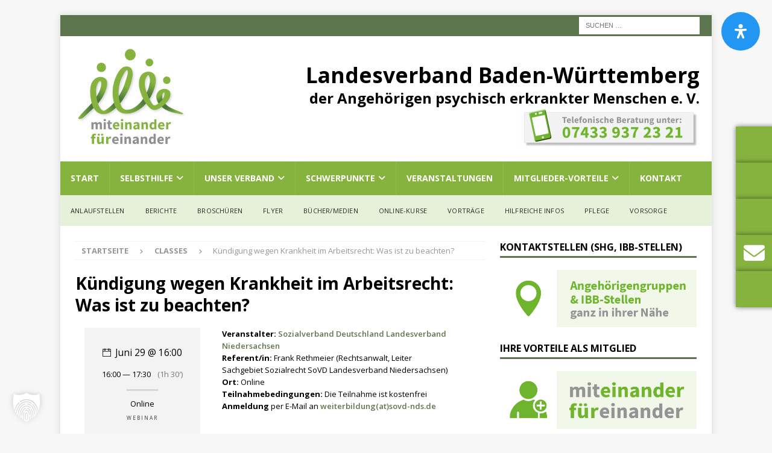

--- FILE ---
content_type: text/html; charset=UTF-8
request_url: https://www.lvbwapk.de/class/kuendigung-wegen-krankheit-im-arbeitsrecht-was-ist-zu-beachten/
body_size: 27053
content:
<!DOCTYPE html>
<html class="no-js mh-one-sb" lang="de-DE">
<head>
<meta charset="UTF-8">
<meta name="viewport" content="width=device-width, initial-scale=1.0">
<link rel="profile" href="http://gmpg.org/xfn/11" />
<meta name='robots' content='index, follow, max-image-preview:large, max-snippet:-1, max-video-preview:-1' />
	
	<title>Kündigung wegen Krankheit im Arbeitsrecht: Was ist zu beachten? - Landesverband Baden-Württemberg der Angehörigen psychisch erkrankter Menschen e. V. (LV BW ApK)</title>
	<link rel="canonical" href="https://www.lvbwapk.de/class/kuendigung-wegen-krankheit-im-arbeitsrecht-was-ist-zu-beachten/" />
	<meta property="og:locale" content="de_DE" />
	<meta property="og:type" content="article" />
	<meta property="og:title" content="Kündigung wegen Krankheit im Arbeitsrecht: Was ist zu beachten? - Landesverband Baden-Württemberg der Angehörigen psychisch erkrankter Menschen e. V. (LV BW ApK)" />
	<meta property="og:description" content="Veranstalter: Sozialverband Deutschland Landesverband Niedersachsen Referent/in: Frank Rethmeier (Rechtsanwalt, Leiter Sachgebiet Sozialrecht SoVD Landesverband Niedersachsen) Ort: Online Teilnahmebedingungen: Die Teilnahme ist kostenfrei Anmeldung per E-Mail an weiterbildung(at)sovd-nds.de &nbsp; An der digitalen Vortragsreihe des SoVD können Mitglieder und [...]" />
	<meta property="og:url" content="https://www.lvbwapk.de/class/kuendigung-wegen-krankheit-im-arbeitsrecht-was-ist-zu-beachten/" />
	<meta property="og:site_name" content="Landesverband Baden-Württemberg der Angehörigen psychisch erkrankter Menschen e. V. (LV BW ApK)" />
	<meta property="article:modified_time" content="2023-06-09T15:41:10+00:00" />
	<meta name="twitter:card" content="summary_large_image" />
	<meta name="twitter:label1" content="Geschätzte Lesezeit" />
	<meta name="twitter:data1" content="1 Minute" />
	<script type="application/ld+json" class="yoast-schema-graph">{"@context":"https://schema.org","@graph":[{"@type":"WebPage","@id":"https://www.lvbwapk.de/class/kuendigung-wegen-krankheit-im-arbeitsrecht-was-ist-zu-beachten/","url":"https://www.lvbwapk.de/class/kuendigung-wegen-krankheit-im-arbeitsrecht-was-ist-zu-beachten/","name":"Kündigung wegen Krankheit im Arbeitsrecht: Was ist zu beachten? - Landesverband Baden-Württemberg der Angehörigen psychisch erkrankter Menschen e. V. (LV BW ApK)","isPartOf":{"@id":"https://www.lvbwapk.de/#website"},"datePublished":"2023-06-09T15:22:53+00:00","dateModified":"2023-06-09T15:41:10+00:00","breadcrumb":{"@id":"https://www.lvbwapk.de/class/kuendigung-wegen-krankheit-im-arbeitsrecht-was-ist-zu-beachten/#breadcrumb"},"inLanguage":"de","potentialAction":[{"@type":"ReadAction","target":["https://www.lvbwapk.de/class/kuendigung-wegen-krankheit-im-arbeitsrecht-was-ist-zu-beachten/"]}]},{"@type":"BreadcrumbList","@id":"https://www.lvbwapk.de/class/kuendigung-wegen-krankheit-im-arbeitsrecht-was-ist-zu-beachten/#breadcrumb","itemListElement":[{"@type":"ListItem","position":1,"name":"Startseite","item":"https://www.lvbwapk.de/"},{"@type":"ListItem","position":2,"name":"Kündigung wegen Krankheit im Arbeitsrecht: Was ist zu beachten?"}]},{"@type":"WebSite","@id":"https://www.lvbwapk.de/#website","url":"https://www.lvbwapk.de/","name":"Landesverband Baden-Württemberg der Angehörigen psychisch erkrankter Menschen e. V. (LV BW ApK)","description":"(LV BW ApK)","publisher":{"@id":"https://www.lvbwapk.de/#organization"},"potentialAction":[{"@type":"SearchAction","target":{"@type":"EntryPoint","urlTemplate":"https://www.lvbwapk.de/?s={search_term_string}"},"query-input":{"@type":"PropertyValueSpecification","valueRequired":true,"valueName":"search_term_string"}}],"inLanguage":"de"},{"@type":"Organization","@id":"https://www.lvbwapk.de/#organization","name":"Landesverband Baden-Württemberg der Angehörigen psychisch erkrankter Menschen e. V. (LV BW ApK)","url":"https://www.lvbwapk.de/","logo":{"@type":"ImageObject","inLanguage":"de","@id":"https://www.lvbwapk.de/#/schema/logo/image/","url":"https://www.lvbwapk.de/emyckywa/2023/02/LVBWApK_Logo_neuV6.jpg","contentUrl":"https://www.lvbwapk.de/emyckywa/2023/02/LVBWApK_Logo_neuV6.jpg","width":195,"height":162,"caption":"Landesverband Baden-Württemberg der Angehörigen psychisch erkrankter Menschen e. V. (LV BW ApK)"},"image":{"@id":"https://www.lvbwapk.de/#/schema/logo/image/"}}]}</script>
	
<link rel='dns-prefetch' href='//www.lvbwapk.de' />
<link rel='dns-prefetch' href='//maps.google.com' />
<link data-borlabs-cookie-style-blocker-id="google-fonts" rel='dns-prefetch' data-borlabs-cookie-style-blocker-href='//fonts.googleapis.com' />
<link rel="alternate" type="application/rss+xml" title="Landesverband Baden-Württemberg der Angehörigen psychisch erkrankter Menschen e. V. (LV BW ApK) &raquo; Feed" href="https://www.lvbwapk.de/feed/" />
<link rel="alternate" title="oEmbed (JSON)" type="application/json+oembed" href="https://www.lvbwapk.de/wp-json/oembed/1.0/embed?url=https%3A%2F%2Fwww.lvbwapk.de%2Fclass%2Fkuendigung-wegen-krankheit-im-arbeitsrecht-was-ist-zu-beachten%2F" />
<link rel="alternate" title="oEmbed (XML)" type="text/xml+oembed" href="https://www.lvbwapk.de/wp-json/oembed/1.0/embed?url=https%3A%2F%2Fwww.lvbwapk.de%2Fclass%2Fkuendigung-wegen-krankheit-im-arbeitsrecht-was-ist-zu-beachten%2F&#038;format=xml" />
<style id='wp-img-auto-sizes-contain-inline-css' type='text/css'>
img:is([sizes=auto i],[sizes^="auto," i]){contain-intrinsic-size:3000px 1500px}
/*# sourceURL=wp-img-auto-sizes-contain-inline-css */
</style>
<style id='wp-emoji-styles-inline-css' type='text/css'>
	img.wp-smiley, img.emoji {
		display: inline !important;
		border: none !important;
		box-shadow: none !important;
		height: 1em !important;
		width: 1em !important;
		margin: 0 0.07em !important;
		vertical-align: -0.1em !important;
		background: none !important;
		padding: 0 !important;
	}
/*# sourceURL=wp-emoji-styles-inline-css */
</style>
<link rel='stylesheet' id='wp-block-library-css' href='https://www.lvbwapk.de/ogloosha/css/dist/block-library/style.min.css?ver=6.9' type='text/css' media='all' />
<style id='global-styles-inline-css' type='text/css'>
:root{--wp--preset--aspect-ratio--square: 1;--wp--preset--aspect-ratio--4-3: 4/3;--wp--preset--aspect-ratio--3-4: 3/4;--wp--preset--aspect-ratio--3-2: 3/2;--wp--preset--aspect-ratio--2-3: 2/3;--wp--preset--aspect-ratio--16-9: 16/9;--wp--preset--aspect-ratio--9-16: 9/16;--wp--preset--color--black: #000000;--wp--preset--color--cyan-bluish-gray: #abb8c3;--wp--preset--color--white: #ffffff;--wp--preset--color--pale-pink: #f78da7;--wp--preset--color--vivid-red: #cf2e2e;--wp--preset--color--luminous-vivid-orange: #ff6900;--wp--preset--color--luminous-vivid-amber: #fcb900;--wp--preset--color--light-green-cyan: #7bdcb5;--wp--preset--color--vivid-green-cyan: #00d084;--wp--preset--color--pale-cyan-blue: #8ed1fc;--wp--preset--color--vivid-cyan-blue: #0693e3;--wp--preset--color--vivid-purple: #9b51e0;--wp--preset--gradient--vivid-cyan-blue-to-vivid-purple: linear-gradient(135deg,rgb(6,147,227) 0%,rgb(155,81,224) 100%);--wp--preset--gradient--light-green-cyan-to-vivid-green-cyan: linear-gradient(135deg,rgb(122,220,180) 0%,rgb(0,208,130) 100%);--wp--preset--gradient--luminous-vivid-amber-to-luminous-vivid-orange: linear-gradient(135deg,rgb(252,185,0) 0%,rgb(255,105,0) 100%);--wp--preset--gradient--luminous-vivid-orange-to-vivid-red: linear-gradient(135deg,rgb(255,105,0) 0%,rgb(207,46,46) 100%);--wp--preset--gradient--very-light-gray-to-cyan-bluish-gray: linear-gradient(135deg,rgb(238,238,238) 0%,rgb(169,184,195) 100%);--wp--preset--gradient--cool-to-warm-spectrum: linear-gradient(135deg,rgb(74,234,220) 0%,rgb(151,120,209) 20%,rgb(207,42,186) 40%,rgb(238,44,130) 60%,rgb(251,105,98) 80%,rgb(254,248,76) 100%);--wp--preset--gradient--blush-light-purple: linear-gradient(135deg,rgb(255,206,236) 0%,rgb(152,150,240) 100%);--wp--preset--gradient--blush-bordeaux: linear-gradient(135deg,rgb(254,205,165) 0%,rgb(254,45,45) 50%,rgb(107,0,62) 100%);--wp--preset--gradient--luminous-dusk: linear-gradient(135deg,rgb(255,203,112) 0%,rgb(199,81,192) 50%,rgb(65,88,208) 100%);--wp--preset--gradient--pale-ocean: linear-gradient(135deg,rgb(255,245,203) 0%,rgb(182,227,212) 50%,rgb(51,167,181) 100%);--wp--preset--gradient--electric-grass: linear-gradient(135deg,rgb(202,248,128) 0%,rgb(113,206,126) 100%);--wp--preset--gradient--midnight: linear-gradient(135deg,rgb(2,3,129) 0%,rgb(40,116,252) 100%);--wp--preset--font-size--small: 13px;--wp--preset--font-size--medium: 20px;--wp--preset--font-size--large: 36px;--wp--preset--font-size--x-large: 42px;--wp--preset--spacing--20: 0.44rem;--wp--preset--spacing--30: 0.67rem;--wp--preset--spacing--40: 1rem;--wp--preset--spacing--50: 1.5rem;--wp--preset--spacing--60: 2.25rem;--wp--preset--spacing--70: 3.38rem;--wp--preset--spacing--80: 5.06rem;--wp--preset--shadow--natural: 6px 6px 9px rgba(0, 0, 0, 0.2);--wp--preset--shadow--deep: 12px 12px 50px rgba(0, 0, 0, 0.4);--wp--preset--shadow--sharp: 6px 6px 0px rgba(0, 0, 0, 0.2);--wp--preset--shadow--outlined: 6px 6px 0px -3px rgb(255, 255, 255), 6px 6px rgb(0, 0, 0);--wp--preset--shadow--crisp: 6px 6px 0px rgb(0, 0, 0);}:where(.is-layout-flex){gap: 0.5em;}:where(.is-layout-grid){gap: 0.5em;}body .is-layout-flex{display: flex;}.is-layout-flex{flex-wrap: wrap;align-items: center;}.is-layout-flex > :is(*, div){margin: 0;}body .is-layout-grid{display: grid;}.is-layout-grid > :is(*, div){margin: 0;}:where(.wp-block-columns.is-layout-flex){gap: 2em;}:where(.wp-block-columns.is-layout-grid){gap: 2em;}:where(.wp-block-post-template.is-layout-flex){gap: 1.25em;}:where(.wp-block-post-template.is-layout-grid){gap: 1.25em;}.has-black-color{color: var(--wp--preset--color--black) !important;}.has-cyan-bluish-gray-color{color: var(--wp--preset--color--cyan-bluish-gray) !important;}.has-white-color{color: var(--wp--preset--color--white) !important;}.has-pale-pink-color{color: var(--wp--preset--color--pale-pink) !important;}.has-vivid-red-color{color: var(--wp--preset--color--vivid-red) !important;}.has-luminous-vivid-orange-color{color: var(--wp--preset--color--luminous-vivid-orange) !important;}.has-luminous-vivid-amber-color{color: var(--wp--preset--color--luminous-vivid-amber) !important;}.has-light-green-cyan-color{color: var(--wp--preset--color--light-green-cyan) !important;}.has-vivid-green-cyan-color{color: var(--wp--preset--color--vivid-green-cyan) !important;}.has-pale-cyan-blue-color{color: var(--wp--preset--color--pale-cyan-blue) !important;}.has-vivid-cyan-blue-color{color: var(--wp--preset--color--vivid-cyan-blue) !important;}.has-vivid-purple-color{color: var(--wp--preset--color--vivid-purple) !important;}.has-black-background-color{background-color: var(--wp--preset--color--black) !important;}.has-cyan-bluish-gray-background-color{background-color: var(--wp--preset--color--cyan-bluish-gray) !important;}.has-white-background-color{background-color: var(--wp--preset--color--white) !important;}.has-pale-pink-background-color{background-color: var(--wp--preset--color--pale-pink) !important;}.has-vivid-red-background-color{background-color: var(--wp--preset--color--vivid-red) !important;}.has-luminous-vivid-orange-background-color{background-color: var(--wp--preset--color--luminous-vivid-orange) !important;}.has-luminous-vivid-amber-background-color{background-color: var(--wp--preset--color--luminous-vivid-amber) !important;}.has-light-green-cyan-background-color{background-color: var(--wp--preset--color--light-green-cyan) !important;}.has-vivid-green-cyan-background-color{background-color: var(--wp--preset--color--vivid-green-cyan) !important;}.has-pale-cyan-blue-background-color{background-color: var(--wp--preset--color--pale-cyan-blue) !important;}.has-vivid-cyan-blue-background-color{background-color: var(--wp--preset--color--vivid-cyan-blue) !important;}.has-vivid-purple-background-color{background-color: var(--wp--preset--color--vivid-purple) !important;}.has-black-border-color{border-color: var(--wp--preset--color--black) !important;}.has-cyan-bluish-gray-border-color{border-color: var(--wp--preset--color--cyan-bluish-gray) !important;}.has-white-border-color{border-color: var(--wp--preset--color--white) !important;}.has-pale-pink-border-color{border-color: var(--wp--preset--color--pale-pink) !important;}.has-vivid-red-border-color{border-color: var(--wp--preset--color--vivid-red) !important;}.has-luminous-vivid-orange-border-color{border-color: var(--wp--preset--color--luminous-vivid-orange) !important;}.has-luminous-vivid-amber-border-color{border-color: var(--wp--preset--color--luminous-vivid-amber) !important;}.has-light-green-cyan-border-color{border-color: var(--wp--preset--color--light-green-cyan) !important;}.has-vivid-green-cyan-border-color{border-color: var(--wp--preset--color--vivid-green-cyan) !important;}.has-pale-cyan-blue-border-color{border-color: var(--wp--preset--color--pale-cyan-blue) !important;}.has-vivid-cyan-blue-border-color{border-color: var(--wp--preset--color--vivid-cyan-blue) !important;}.has-vivid-purple-border-color{border-color: var(--wp--preset--color--vivid-purple) !important;}.has-vivid-cyan-blue-to-vivid-purple-gradient-background{background: var(--wp--preset--gradient--vivid-cyan-blue-to-vivid-purple) !important;}.has-light-green-cyan-to-vivid-green-cyan-gradient-background{background: var(--wp--preset--gradient--light-green-cyan-to-vivid-green-cyan) !important;}.has-luminous-vivid-amber-to-luminous-vivid-orange-gradient-background{background: var(--wp--preset--gradient--luminous-vivid-amber-to-luminous-vivid-orange) !important;}.has-luminous-vivid-orange-to-vivid-red-gradient-background{background: var(--wp--preset--gradient--luminous-vivid-orange-to-vivid-red) !important;}.has-very-light-gray-to-cyan-bluish-gray-gradient-background{background: var(--wp--preset--gradient--very-light-gray-to-cyan-bluish-gray) !important;}.has-cool-to-warm-spectrum-gradient-background{background: var(--wp--preset--gradient--cool-to-warm-spectrum) !important;}.has-blush-light-purple-gradient-background{background: var(--wp--preset--gradient--blush-light-purple) !important;}.has-blush-bordeaux-gradient-background{background: var(--wp--preset--gradient--blush-bordeaux) !important;}.has-luminous-dusk-gradient-background{background: var(--wp--preset--gradient--luminous-dusk) !important;}.has-pale-ocean-gradient-background{background: var(--wp--preset--gradient--pale-ocean) !important;}.has-electric-grass-gradient-background{background: var(--wp--preset--gradient--electric-grass) !important;}.has-midnight-gradient-background{background: var(--wp--preset--gradient--midnight) !important;}.has-small-font-size{font-size: var(--wp--preset--font-size--small) !important;}.has-medium-font-size{font-size: var(--wp--preset--font-size--medium) !important;}.has-large-font-size{font-size: var(--wp--preset--font-size--large) !important;}.has-x-large-font-size{font-size: var(--wp--preset--font-size--x-large) !important;}
/*# sourceURL=global-styles-inline-css */
</style>
<style id='classic-theme-styles-inline-css' type='text/css'>
/*! This file is auto-generated */
.wp-block-button__link{color:#fff;background-color:#32373c;border-radius:9999px;box-shadow:none;text-decoration:none;padding:calc(.667em + 2px) calc(1.333em + 2px);font-size:1.125em}.wp-block-file__button{background:#32373c;color:#fff;text-decoration:none}
/*# sourceURL=/wp-includes/css/classic-themes.min.css */
</style>
<link data-minify="1" rel='stylesheet' id='cleverreach_style-css' href='https://www.lvbwapk.de/fortyder/cache/min/1/wp-content/plugins/cleverreach/resources/css/frontend.css?ver=1765712595' type='text/css' media='all' />
<link rel='stylesheet' id='side-menu-pro-css' href='https://www.lvbwapk.de/glooghyb/side-menu-pro/public/assets/css/style.min.css?ver=8.6' type='text/css' media='all' />
<link data-minify="1" rel='stylesheet' id='side-menu-pro-fontawesome-css' href='https://www.lvbwapk.de/fortyder/cache/min/1/wp-content/plugins/side-menu-pro/vendors/fontawesome/css/all.css?ver=1765712596' type='text/css' media='all' />
<link data-minify="1" rel='stylesheet' id='wcs-timetable-css' href='https://www.lvbwapk.de/fortyder/cache/min/1/wp-content/plugins/weekly-class/assets/front/css/timetable.css?ver=1765712596' type='text/css' media='all' />
<style id='wcs-timetable-inline-css' type='text/css'>
.wcs-single__action .wcs-btn--action{color:rgba( 255,255,255,1);background-color:#BD322C}
/*# sourceURL=wcs-timetable-inline-css */
</style>
<link data-minify="1" rel='stylesheet' id='wpgmp-frontend-css' href='https://www.lvbwapk.de/fortyder/cache/min/1/wp-content/plugins/wp-google-map-gold/assets/css/frontend.min.css?ver=1765712596' type='text/css' media='all' />
<link rel='stylesheet' id='wpml-legacy-horizontal-list-0-css' href='https://www.lvbwapk.de/glooghyb/sitepress-multilingual-cms/templates/language-switchers/legacy-list-horizontal/style.min.css?ver=1' type='text/css' media='all' />
<link rel='stylesheet' id='wpml-menu-item-0-css' href='https://www.lvbwapk.de/glooghyb/sitepress-multilingual-cms/templates/language-switchers/menu-item/style.min.css?ver=1' type='text/css' media='all' />
<link data-minify="1" rel='stylesheet' id='cms-navigation-style-base-css' href='https://www.lvbwapk.de/fortyder/cache/min/1/wp-content/plugins/wpml-cms-nav/res/css/cms-navigation-base.css?ver=1765712596' type='text/css' media='screen' />
<link data-minify="1" rel='stylesheet' id='cms-navigation-style-css' href='https://www.lvbwapk.de/fortyder/cache/min/1/wp-content/plugins/wpml-cms-nav/res/css/cms-navigation.css?ver=1765712596' type='text/css' media='screen' />
<link data-borlabs-cookie-style-blocker-id="google-fonts" rel='stylesheet' id='mh-google-fonts-css' data-borlabs-cookie-style-blocker-href='https://fonts.googleapis.com/css?family=Open+Sans:300,400,400italic,600,700' type='text/css' media='all' />
<link data-minify="1" rel='stylesheet' id='mh-font-awesome-css' href='https://www.lvbwapk.de/fortyder/cache/min/1/wp-content/themes/mh-magazine/includes/core/assets/css/font-awesome.min.css?ver=1765712596' type='text/css' media='all' />
<link data-minify="1" rel='stylesheet' id='mh-magazine-css' href='https://www.lvbwapk.de/fortyder/cache/min/1/wp-content/themes/mh-magazine/style.css?ver=1765712596' type='text/css' media='all' />
<link data-minify="1" rel='stylesheet' id='borlabs-cookie-custom-css' href='https://www.lvbwapk.de/fortyder/cache/min/1/wp-content/cache/borlabs-cookie/1/borlabs-cookie-1-de.css?ver=1765712600' type='text/css' media='all' />
<link rel='stylesheet' id='mdp-readabler-css' href='https://www.lvbwapk.de/glooghyb/readabler/css/readabler.min.css?ver=2.0.13' type='text/css' media='all' />
<style id='mdp-readabler-inline-css' type='text/css'>
		:root{
			--readabler-overlay: rgba(2, 83, 238, 1);--readabler-bg: rgba(255, 255, 255, 1);--readabler-bg-dark: rgba(22, 25, 27, 1);--readabler-text: rgba(51, 51, 51, 1);--readabler-text-dark: rgba(222, 239, 253, 1);--readabler-color: rgba(33, 111, 243, 1);--readabler-color-dark: rgba(33, 111, 243, 1);--readabler-color-transparent: rgba(33,111,243,.2);--readabler-color-transparent-dark: rgba(33,111,243,.2);--readabler-color-transparent-15: rgba(33,111,243,.15);--readabler-color-transparent-15-dark: rgba(33,111,243,.15);--readabler-color-transparent-25: rgba(33,111,243,.25);--readabler-color-transparent-25-dark: rgba(33,111,243,.25);--readabler-color-transparent-50: rgba(33,111,243,.5);--readabler-color-transparent-50-dark: rgba(33,111,243,.5);--readabler-border-radius: 20px;--readabler-animate: 600ms;--readabler-reading-mask-color: rgba(0, 0, 0, 0.7);--readabler-text-magnifier-bg-color: rgba(51, 51, 51, 1);--readabler-text-magnifier-color: rgba(255, 255, 255, 1);--readabler-text-magnifier-font-size: 36px;--readabler-highlight-titles-style: solid;--readabler-highlight-titles-color: rgba(99, 154, 249, 1);--readabler-highlight-titles-width: 2px;--readabler-highlight-titles-offset: 2px;--readabler-highlight-links-style: solid;--readabler-highlight-links-color: rgba(99, 154, 249, 1);--readabler-highlight-links-width: 2px;--readabler-highlight-links-offset: 2px;--readabler-reading-guide-width: 500px;--readabler-reading-guide-height: 12px;--readabler-reading-guide-bg-color: rgba(2, 116, 230, 1);--readabler-reading-guide-border-color: rgba(0, 0, 0, 1);--readabler-reading-guide-border-width: 2px;--readabler-reading-guide-border-radius: 10px;--readabler-reading-guide-arrow: 10;--readabler-highlight-hover-style: solid;--readabler-highlight-hover-color: rgba(99, 154, 249, 1);--readabler-highlight-hover-width: 2px;--readabler-highlight-hover-offset: 2px;--readabler-highlight-focus-style: solid;--readabler-highlight-focus-color: rgba(99, 154, 249, 1);--readabler-highlight-focus-width: 2px;--readabler-highlight-focus-offset: 2px;
		}
		.mdp-readabler-tts {
		
			--readabler-tts-bg: transparent;
			--readabler-tts-color: transparent;
			
		}
        .mdp-readabler-trigger-button-box{
        
            --readabler-btn-margin: 20px;
            --readabler-btn-padding: 20px;
            --readabler-btn-radius: 50px;
            --readabler-btn-color: rgba(255, 255, 255, 1);
            --readabler-btn-color-hover: rgba(33, 150, 243, 1);
            --readabler-btn-bg: rgba(33, 150, 243, 1);
            --readabler-btn-bg-hover: rgba(255, 255, 255, 1);
            --readabler-btn-size: 24px;
            --readabler-btn-delay: 0s;
        
        }
		#mdp-readabler-voice-navigation{
			--readabler-bg: rgba(255, 255, 255, 1);
            --readabler-bg-dark: rgba(22, 25, 27, 1);
            --readabler-text: rgba(51, 51, 51, 1);
            --readabler-text-dark: rgba(222, 239, 253, 1);
            --readabler-color: rgba(33, 111, 243, 1);
            --readabler-color-dark: rgba(33, 111, 243, 1);
            --readabler-color-transparent: rgba(33,111,243,.2);
            --readabler-color-transparent-dark: rgba(33,111,243,.2);
            --readabler-border-radius: 20px;
            --readabler-animate: 600ms;
		}
		
	        #mdp-readabler-keyboard-box {
	        
	        	--readabler-keyboard-light-bg: rgba(236, 236, 236, 1);
	        	--readabler-keyboard-light-key-bg: rgba(255, 255, 255, 1);
	        	--readabler-keyboard-light-key: rgba(17, 17, 17, 1);	        	
	        	--readabler-keyboard-dark-bg: rgba(0, 0, 0, 0.8);
	        	--readabler-keyboard-dark-key-bg: rgba(0, 0, 0, 0.5);
	        	--readabler-keyboard-dark-key: rgba(255, 255, 255, 1);
	        
	        }	        
	        
/*# sourceURL=mdp-readabler-inline-css */
</style>
<link rel='stylesheet' id='arflite-forms0-css' href='https://www.lvbwapk.de/?plugin=ARFormslite&#038;controller=settings&#038;ver=1.7.9' type='text/css' media='all' />
<script type="text/javascript" data-cfasync="false" src="https://www.lvbwapk.de/ogloosha/js/jquery/jquery.min.js?ver=3.7.1" id="jquery-core-js"></script>
<script type="text/javascript" data-cfasync="false" src="https://www.lvbwapk.de/ogloosha/js/jquery/jquery-migrate.min.js?ver=3.4.1" id="jquery-migrate-js"></script>
<script type="text/javascript" id="wpml-cookie-js-extra">
/* <![CDATA[ */
var wpml_cookies = {"wp-wpml_current_language":{"value":"de","expires":1,"path":"/"}};
var wpml_cookies = {"wp-wpml_current_language":{"value":"de","expires":1,"path":"/"}};
//# sourceURL=wpml-cookie-js-extra
/* ]]> */
</script>
<script data-minify="1" type="text/javascript" src="https://www.lvbwapk.de/fortyder/cache/min/1/wp-content/plugins/sitepress-multilingual-cms/res/js/cookies/language-cookie.js?ver=1765712596" id="wpml-cookie-js" defer="defer" data-wp-strategy="defer"></script>
<script type="text/javascript" id="mh-scripts-js-extra">
/* <![CDATA[ */
var mh = {"text":{"toggle_menu":"Toggle Menu"}};
//# sourceURL=mh-scripts-js-extra
/* ]]> */
</script>
<script data-minify="1" type="text/javascript" src="https://www.lvbwapk.de/fortyder/cache/min/1/wp-content/themes/mh-magazine/includes/core/assets/js/scripts.js?ver=1765712596" id="mh-scripts-js"></script>
<script data-no-optimize="1" data-no-minify="1" data-cfasync="false" type="text/javascript" src="https://www.lvbwapk.de/fortyder/cache/borlabs-cookie/1/borlabs-cookie-config-de.json.js?ver=3.3.22-104" id="borlabs-cookie-config-js"></script>
<script></script><link rel="https://api.w.org/" href="https://www.lvbwapk.de/wp-json/" /><link rel="alternate" title="JSON" type="application/json" href="https://www.lvbwapk.de/wp-json/wp/v2/class/2801" /><link rel="EditURI" type="application/rsd+xml" title="RSD" href="https://www.lvbwapk.de/xmlrpc.php?rsd" />
<link rel='shortlink' href='https://www.lvbwapk.de/?p=2801' />
 <style> #h5vpQuickPlayer { width: 100%; max-width: 100%; margin: 0 auto; } </style> 
<style type="text/css" media="all" id="wcs_styles"></style>
<!--[if lt IE 9]>
<script src="https://www.lvbwapk.de/wonserty/js/css3-mediaqueries.js"></script>
<![endif]-->
<!--[if lt IE 9]>
<script src="https://www.lvbwapk.de/wonserty/js/css3-mediaqueries.js"></script>
<![endif]-->
<style type="text/css">
.mh-navigation li:hover, .mh-navigation ul li:hover > ul, .mh-main-nav-wrap, .mh-main-nav, .mh-social-nav li a:hover, .entry-tags li, .mh-slider-caption, .mh-widget-layout8 .mh-widget-title .mh-footer-widget-title-inner, .mh-widget-col-1 .mh-slider-caption, .mh-widget-col-1 .mh-posts-lineup-caption, .mh-carousel-layout1, .mh-spotlight-widget, .mh-social-widget li a, .mh-author-bio-widget, .mh-footer-widget .mh-tab-comment-excerpt, .mh-nip-item:hover .mh-nip-overlay, .mh-widget .tagcloud a, .mh-footer-widget .tagcloud a, .mh-footer, .mh-copyright-wrap, input[type=submit]:hover, #infinite-handle span:hover { background: #86b23e; }
.mh-extra-nav-bg { background: rgba(134, 178, 62, 0.2); }
.mh-slider-caption, .mh-posts-stacked-title, .mh-posts-lineup-caption { background: #86b23e; background: rgba(134, 178, 62, 0.8); }
@media screen and (max-width: 900px) { #mh-mobile .mh-slider-caption, #mh-mobile .mh-posts-lineup-caption { background: rgba(134, 178, 62, 1); } }
.slicknav_menu, .slicknav_nav ul, #mh-mobile .mh-footer-widget .mh-posts-stacked-overlay { border-color: #86b23e; }
.mh-copyright, .mh-copyright a { color: #fff; }
.mh-widget-layout4 .mh-widget-title { background: #5d754c; background: rgba(93, 117, 76, 0.6); }
.mh-preheader, .mh-wide-layout .mh-subheader, .mh-ticker-title, .mh-main-nav li:hover, .mh-footer-nav, .slicknav_menu, .slicknav_btn, .slicknav_nav .slicknav_item:hover, .slicknav_nav a:hover, .mh-back-to-top, .mh-subheading, .entry-tags .fa, .entry-tags li:hover, .mh-widget-layout2 .mh-widget-title, .mh-widget-layout4 .mh-widget-title-inner, .mh-widget-layout4 .mh-footer-widget-title, .mh-widget-layout5 .mh-widget-title-inner, .mh-widget-layout6 .mh-widget-title, #mh-mobile .flex-control-paging li a.flex-active, .mh-image-caption, .mh-carousel-layout1 .mh-carousel-caption, .mh-tab-button.active, .mh-tab-button.active:hover, .mh-footer-widget .mh-tab-button.active, .mh-social-widget li:hover a, .mh-footer-widget .mh-social-widget li a, .mh-footer-widget .mh-author-bio-widget, .tagcloud a:hover, .mh-widget .tagcloud a:hover, .mh-footer-widget .tagcloud a:hover, .mh-posts-stacked-item .mh-meta, .page-numbers:hover, .mh-loop-pagination .current, .mh-comments-pagination .current, .pagelink, a:hover .pagelink, input[type=submit], #infinite-handle span { background: #5d754c; }
.mh-main-nav-wrap .slicknav_nav ul, blockquote, .mh-widget-layout1 .mh-widget-title, .mh-widget-layout3 .mh-widget-title, .mh-widget-layout5 .mh-widget-title, .mh-widget-layout8 .mh-widget-title:after, #mh-mobile .mh-slider-caption, .mh-carousel-layout1, .mh-spotlight-widget, .mh-author-bio-widget, .mh-author-bio-title, .mh-author-bio-image-frame, .mh-video-widget, .mh-tab-buttons, textarea:hover, input[type=text]:hover, input[type=email]:hover, input[type=tel]:hover, input[type=url]:hover { border-color: #5d754c; }
.mh-header-tagline, .mh-dropcap, .mh-carousel-layout1 .flex-direction-nav a, .mh-carousel-layout2 .mh-carousel-caption, .mh-posts-digest-small-category, .mh-posts-lineup-more, .bypostauthor .fn:after, .mh-comment-list .comment-reply-link:before, #respond #cancel-comment-reply-link:before { color: #5d754c; }
.entry-content a { color: #5d754c; }
a:hover, .entry-content a:hover, #respond a:hover, #respond #cancel-comment-reply-link:hover, #respond .logged-in-as a:hover, .mh-comment-list .comment-meta a:hover, .mh-ping-list .mh-ping-item a:hover, .mh-meta a:hover, .mh-breadcrumb a:hover, .mh-tabbed-widget a:hover { color: #919090; }
</style>
<style type="text/css">
.entry-content { font-size: 13px; font-size: 0.8125rem; }
</style>
<script>
  window.brlbsWpStatisticsDOMContentLoadedHasAlreadyFired = false;
  document.addEventListener("DOMContentLoaded", function () {
    window.brlbsWpStatisticsDOMContentLoadedHasAlreadyFired = true;
  });
</script>
<link rel="icon" href="https://www.lvbwapk.de/emyckywa/2023/02/ms-icon-310x310-1-150x150.png" sizes="32x32" />
<link rel="icon" href="https://www.lvbwapk.de/emyckywa/2023/02/ms-icon-310x310-1-300x300.png" sizes="192x192" />
<link rel="apple-touch-icon" href="https://www.lvbwapk.de/emyckywa/2023/02/ms-icon-310x310-1-300x300.png" />
<meta name="msapplication-TileImage" content="https://www.lvbwapk.de/emyckywa/2023/02/ms-icon-310x310-1-300x300.png" />
		<style type="text/css" id="wp-custom-css">
			.mh-copyright-wrap { padding: 10px 25px; border-top: 3px solid rgba(255, 255, 255, 0.3); background: #617b53; }
.mh-copyright { font-size: 12px; font-size: 0.75rem; color: #fff;background: #617b53; }
.mh-main-nav li a {
    
   padding: 17px;
}
.mh-extra-nav li a {
	
	padding: 17px	;
}		</style>
		<noscript><style> .wpb_animate_when_almost_visible { opacity: 1; }</style></noscript><noscript><style id="rocket-lazyload-nojs-css">.rll-youtube-player, [data-lazy-src]{display:none !important;}</style></noscript></head>
<body id="mh-mobile" class="wp-singular class-template-default single single-class postid-2801 wp-custom-logo wp-theme-mh-magazine mh-boxed-layout mh-right-sb mh-loop-layout1 mh-widget-layout1 wpb-js-composer js-comp-ver-8.1 vc_responsive" itemscope="itemscope" itemtype="https://schema.org/WebPage">
<div data-rocket-location-hash="44df4fd4b146ab48401bcbb54eca66b0" class="mh-container mh-container-outer">
<div data-rocket-location-hash="34fede91d45203056bf5d7aa66e4cae0" class="mh-header-nav-mobile clearfix"></div>
	<div data-rocket-location-hash="39f26a93e45f86675f41cbd0b54ff569" class="mh-preheader">
		<div data-rocket-location-hash="1106d801b3a2931634b68d7508b29f9f" class="mh-container mh-container-inner mh-row clearfix">
							<div class="mh-header-bar-content mh-header-bar-top-left mh-col-2-3 clearfix">
											<nav class="mh-navigation mh-header-nav mh-header-nav-top clearfix" itemscope="itemscope" itemtype="https://schema.org/SiteNavigationElement">
													</nav>
									</div>
										<div class="mh-header-bar-content mh-header-bar-top-right mh-col-1-3 clearfix">
											<aside class="mh-header-search mh-header-search-top">
							<form role="search" method="get" class="search-form" action="https://www.lvbwapk.de/">
				<label>
					<span class="screen-reader-text">Suche nach:</span>
					<input type="search" class="search-field" placeholder="Suchen …" value="" name="s" />
				</label>
				<input type="submit" class="search-submit" value="Suchen" />
			</form>						</aside>
									</div>
					</div>
	</div>
<header data-rocket-location-hash="6629b58669797dd78fa18450f72e94a4" class="mh-header" itemscope="itemscope" itemtype="https://schema.org/WPHeader">
	<div data-rocket-location-hash="8a5c8cfef00dad6dfd34daf4fa6e6b57" class="mh-container mh-container-inner clearfix">
	   <div class="mh-custom-header clearfix">
<div class="mh-header-columns mh-row clearfix">
<div class="mh-col-1-3 mh-site-identity">
<div class="mh-site-logo" role="banner" itemscope="itemscope" itemtype="https://schema.org/Brand">
<a href="https://www.lvbwapk.de/" class="custom-logo-link" rel="home"><img width="195" height="162" src="data:image/svg+xml,%3Csvg%20xmlns='http://www.w3.org/2000/svg'%20viewBox='0%200%20195%20162'%3E%3C/svg%3E" class="custom-logo" alt="Landesverband Baden-Württemberg der Angehörigen psychisch erkrankter Menschen e. V." decoding="async" data-lazy-src="https://www.lvbwapk.de/emyckywa/2023/02/LVBWApK_Logo_neuV6.jpg" /><noscript><img width="195" height="162" src="https://www.lvbwapk.de/emyckywa/2023/02/LVBWApK_Logo_neuV6.jpg" class="custom-logo" alt="Landesverband Baden-Württemberg der Angehörigen psychisch erkrankter Menschen e. V." decoding="async" /></noscript></a></div>
</div>
<aside class="mh-col-2-3 mh-header-widget-2">
<div id="text-4" class="mh-widget mh-header-2 widget_text">			<div class="textwidget"><p>&nbsp;</p>
<h1 style="color: black; font-size: 35.3px;"><strong>Landesverband Baden-Württemberg<br />
</strong></h1>
<h2>der Angehörigen psychisch erkrankter Menschen e. V.<a href="https://www.lvbwapk.de/2023/07/26/telefonische-angehoerigenberatung/"><br />
<img decoding="async" class="alignleft wp-image-4437 size-medium" src="data:image/svg+xml,%3Csvg%20xmlns='http://www.w3.org/2000/svg'%20viewBox='0%200%20300%2070'%3E%3C/svg%3E" alt="" width="300" height="70" data-lazy-srcset="https://www.lvbwapk.de/emyckywa/2023/08/Telefonische-Beratung-icon-02-s-300x70.png 300w, https://www.lvbwapk.de/emyckywa/2023/08/Telefonische-Beratung-icon-02-s-1024x239.png 1024w, https://www.lvbwapk.de/emyckywa/2023/08/Telefonische-Beratung-icon-02-s-768x179.png 768w, https://www.lvbwapk.de/emyckywa/2023/08/Telefonische-Beratung-icon-02-s.png 1115w" data-lazy-sizes="(max-width: 300px) 100vw, 300px" data-lazy-src="https://www.lvbwapk.de/emyckywa/2023/08/Telefonische-Beratung-icon-02-s-300x70.png" /><noscript><img decoding="async" class="alignleft wp-image-4437 size-medium" src="https://www.lvbwapk.de/emyckywa/2023/08/Telefonische-Beratung-icon-02-s-300x70.png" alt="" width="300" height="70" srcset="https://www.lvbwapk.de/emyckywa/2023/08/Telefonische-Beratung-icon-02-s-300x70.png 300w, https://www.lvbwapk.de/emyckywa/2023/08/Telefonische-Beratung-icon-02-s-1024x239.png 1024w, https://www.lvbwapk.de/emyckywa/2023/08/Telefonische-Beratung-icon-02-s-768x179.png 768w, https://www.lvbwapk.de/emyckywa/2023/08/Telefonische-Beratung-icon-02-s.png 1115w" sizes="(max-width: 300px) 100vw, 300px" /></noscript></a></h2>
</div>
		</div></aside>
</div>
</div>
	</div>
	<div data-rocket-location-hash="49bffbfc27c89d058aa4a5cfa4c6f58d" class="mh-main-nav-wrap">
		<nav class="mh-navigation mh-main-nav mh-container mh-container-inner clearfix" itemscope="itemscope" itemtype="https://schema.org/SiteNavigationElement">
			<div class="menu-main-menu-container"><ul id="menu-main-menu" class="menu"><li id="menu-item-24" class="menu-item menu-item-type-post_type menu-item-object-page menu-item-home menu-item-24"><a href="https://www.lvbwapk.de/">Start</a></li>
<li id="menu-item-139" class="menu-item menu-item-type-post_type menu-item-object-page menu-item-has-children menu-item-139"><a href="https://www.lvbwapk.de/selbsthilfe/">Selbsthilfe</a>
<ul class="sub-menu">
	<li id="menu-item-3880" class="menu-item menu-item-type-post_type menu-item-object-page menu-item-3880"><a href="https://www.lvbwapk.de/angehoerigenselbsthilfe/">Angehörigenselbsthilfe</a></li>
	<li id="menu-item-265" class="menu-item menu-item-type-post_type menu-item-object-page menu-item-265"><a href="https://www.lvbwapk.de/kontaktstellen/">Angehörigengruppen</a></li>
</ul>
</li>
<li id="menu-item-141" class="menu-item menu-item-type-post_type menu-item-object-page menu-item-has-children menu-item-141"><a href="https://www.lvbwapk.de/unser-verband/">Unser Verband</a>
<ul class="sub-menu">
	<li id="menu-item-315" class="menu-item menu-item-type-post_type menu-item-object-page menu-item-315"><a href="https://www.lvbwapk.de/unsere-ziele/">Unsere Ziele</a></li>
	<li id="menu-item-310" class="menu-item menu-item-type-post_type menu-item-object-page menu-item-310"><a href="https://www.lvbwapk.de/geschichte/">Unsere Geschichte</a></li>
	<li id="menu-item-313" class="menu-item menu-item-type-post_type menu-item-object-page menu-item-313"><a href="https://www.lvbwapk.de/vorstand/">Vorstand</a></li>
	<li id="menu-item-215" class="menu-item menu-item-type-post_type menu-item-object-page menu-item-215"><a href="https://www.lvbwapk.de/geschaeftsstelle/">Geschäftsstelle</a></li>
	<li id="menu-item-138" class="menu-item menu-item-type-post_type menu-item-object-page menu-item-138"><a href="https://www.lvbwapk.de/starke-partner/">Kooperationen/Partner</a></li>
	<li id="menu-item-6037" class="menu-item menu-item-type-post_type menu-item-object-page menu-item-6037"><a href="https://www.lvbwapk.de/unser-verband/unsere-foerderer/">Unsere Förderer</a></li>
	<li id="menu-item-1249" class="menu-item menu-item-type-post_type menu-item-object-page menu-item-1249"><a href="https://www.lvbwapk.de/satzung/">Satzung</a></li>
	<li id="menu-item-2853" class="menu-item menu-item-type-post_type menu-item-object-page menu-item-2853"><a href="https://www.lvbwapk.de/unser-logo/">Unser Logo</a></li>
</ul>
</li>
<li id="menu-item-140" class="menu-item menu-item-type-post_type menu-item-object-page menu-item-has-children menu-item-140"><a href="https://www.lvbwapk.de/schwerpunkte/">Schwerpunkte</a>
<ul class="sub-menu">
	<li id="menu-item-2679" class="menu-item menu-item-type-post_type menu-item-object-page menu-item-2679"><a href="https://www.lvbwapk.de/ernaehrung/">Ernährung</a></li>
	<li id="menu-item-5414" class="menu-item menu-item-type-post_type menu-item-object-page menu-item-5414"><a href="https://www.lvbwapk.de/forensik/">Forensik</a></li>
	<li id="menu-item-1112" class="menu-item menu-item-type-post_type menu-item-object-page menu-item-1112"><a href="https://www.lvbwapk.de/ipags/">IPAGs</a></li>
	<li id="menu-item-309" class="menu-item menu-item-type-post_type menu-item-object-page menu-item-309"><a href="https://www.lvbwapk.de/schwerpunkte/ibb-stellen/">IBB-Stellen</a></li>
	<li id="menu-item-317" class="menu-item menu-item-type-post_type menu-item-object-page menu-item-317"><a href="https://www.lvbwapk.de/klinikvereinbarungen/">Klinikvereinbarungen</a></li>
	<li id="menu-item-4558" class="menu-item menu-item-type-post_type menu-item-object-page menu-item-4558"><a href="https://www.lvbwapk.de/schwerpunkte/partizipation/">Partizipation</a></li>
	<li id="menu-item-4290" class="menu-item menu-item-type-post_type menu-item-object-page menu-item-4290"><a href="https://www.lvbwapk.de/schwerpunkte/psychoedukation/">Psychoedukation</a></li>
</ul>
</li>
<li id="menu-item-142" class="menu-item menu-item-type-post_type menu-item-object-page menu-item-142"><a href="https://www.lvbwapk.de/veranstaltungen/">Veranstaltungen</a></li>
<li id="menu-item-171" class="menu-item menu-item-type-post_type menu-item-object-page menu-item-has-children menu-item-171"><a href="https://www.lvbwapk.de/mitglieder-vorteile/">Mitglieder-Vorteile</a>
<ul class="sub-menu">
	<li id="menu-item-202" class="menu-item menu-item-type-post_type menu-item-object-page menu-item-202"><a href="https://www.lvbwapk.de/mitglieder-magazin/">Mitglieder-Magazin</a></li>
	<li id="menu-item-201" class="menu-item menu-item-type-post_type menu-item-object-page menu-item-201"><a href="https://www.lvbwapk.de/psychosoziale-umschau/">Psychosoziale Umschau (PSU)</a></li>
	<li id="menu-item-200" class="menu-item menu-item-type-post_type menu-item-object-page menu-item-200"><a href="https://www.lvbwapk.de/sozialrechtliche-erstberatung/">Sozialrechtliche Erstberatung</a></li>
	<li id="menu-item-1244" class="menu-item menu-item-type-post_type menu-item-object-page menu-item-1244"><a href="https://www.lvbwapk.de/beitragsordnung/">Beitragsordnung</a></li>
	<li id="menu-item-3212" class="menu-item menu-item-type-post_type menu-item-object-page menu-item-3212"><a href="https://www.lvbwapk.de/mitgliederbereich/">Mitgliederbereich</a></li>
</ul>
</li>
<li id="menu-item-137" class="menu-item menu-item-type-post_type menu-item-object-page menu-item-137"><a href="https://www.lvbwapk.de/kontakt/">Kontakt</a></li>
</ul></div>		</nav>
	</div>
			<div data-rocket-location-hash="40448974a7fe139b9c5bf090cbb55990" class="mh-extra-nav-wrap">
			<div class="mh-extra-nav-bg">
				<nav class="mh-navigation mh-extra-nav mh-container mh-container-inner clearfix" itemscope="itemscope" itemtype="https://schema.org/SiteNavigationElement">
					<div class="menu-submenu-container"><ul id="menu-submenu" class="menu"><li id="menu-item-2110" class="menu-item menu-item-type-post_type menu-item-object-page menu-item-2110"><a href="https://www.lvbwapk.de/anlaufstellen/">Anlaufstellen</a></li>
<li id="menu-item-2957" class="menu-item menu-item-type-post_type menu-item-object-page menu-item-2957"><a href="https://www.lvbwapk.de/berichteprotokolle/">Berichte</a></li>
<li id="menu-item-1389" class="menu-item menu-item-type-post_type menu-item-object-page menu-item-1389"><a href="https://www.lvbwapk.de/broschueren/">Broschüren</a></li>
<li id="menu-item-1388" class="menu-item menu-item-type-post_type menu-item-object-page menu-item-1388"><a href="https://www.lvbwapk.de/flyer/">Flyer</a></li>
<li id="menu-item-5326" class="menu-item menu-item-type-post_type menu-item-object-page menu-item-5326"><a href="https://www.lvbwapk.de/buecher-und-medien/">Bücher/Medien</a></li>
<li id="menu-item-1973" class="menu-item menu-item-type-post_type menu-item-object-page menu-item-1973"><a href="https://www.lvbwapk.de/kurse/">Online-Kurse</a></li>
<li id="menu-item-3111" class="menu-item menu-item-type-post_type menu-item-object-page menu-item-3111"><a href="https://www.lvbwapk.de/vortraege/">Vorträge</a></li>
<li id="menu-item-1620" class="menu-item menu-item-type-post_type menu-item-object-page menu-item-1620"><a href="https://www.lvbwapk.de/hilfreiche-informationen/">Hilfreiche Infos</a></li>
<li id="menu-item-2735" class="menu-item menu-item-type-post_type menu-item-object-page menu-item-2735"><a href="https://www.lvbwapk.de/pflege/">Pflege</a></li>
<li id="menu-item-1617" class="menu-item menu-item-type-post_type menu-item-object-page menu-item-1617"><a href="https://www.lvbwapk.de/vorsorge/">Vorsorge</a></li>
</ul></div>				</nav>
			</div>
		</div>
	</header>
	<div data-rocket-location-hash="ac3a7b9a6f2fc0741fcedc53aa30b69a" class="mh-subheader">
		<div data-rocket-location-hash="0b7d84a01affc741225700e7baf983ea" class="mh-container mh-container-inner mh-row clearfix">
										<div class="mh-header-bar-content mh-header-bar-bottom-right mh-col-1-3 clearfix">
									</div>
					</div>
	</div>
<div data-rocket-location-hash="9898ce62c1945923564070e4d3b95d8d" class="mh-wrapper clearfix">
	<div data-rocket-location-hash="b00b353b2189ce9c2efe11fe8911e40c" class="mh-main clearfix">
		<div id="main-content" class="mh-content" role="main" itemprop="mainContentOfPage"><nav class="mh-breadcrumb" itemscope itemtype="https://schema.org/BreadcrumbList"><span itemprop="itemListElement" itemscope itemtype="https://schema.org/ListItem"><a href="https://www.lvbwapk.de" title="Startseite" itemprop="item"><span itemprop="name">Startseite</span></a><meta itemprop="position" content="1" /></span><span class="mh-breadcrumb-delimiter"><i class="fa fa-angle-right"></i></span><span itemprop="itemListElement" itemscope itemtype="https://schema.org/ListItem"><a title="Classes" href="https://www.lvbwapk.de/class/" itemprop="item"><span itemprop="name">Classes</span></a><meta itemprop="position" content="2" /></span><span class="mh-breadcrumb-delimiter"><i class="fa fa-angle-right"></i></span>Kündigung wegen Krankheit im Arbeitsrecht: Was ist zu beachten?</nav>
<article id="page-2801" class="post-2801 class type-class status-publish hentry wcs-type-sovd wcs-room-online wcs-instructor-webinar">
	<header class="page-header">
		<h1 class="entry-title page-title">Kündigung wegen Krankheit im Arbeitsrecht: Was ist zu beachten?</h1>	</header>
		<div class="entry-content clearfix">
		<div id='single-wcs-event' class='single-wcs-event--left'>
<div class='wcs-single-left'>
    <strong>Veranstalter:</strong> <a href="https://www.sovd-nds.de/digitale-sovd-vortragsreihe" target="_blank" rel="noopener">Sozialverband Deutschland Landesverband Niedersachsen</a><br />
<strong>Referent/in: </strong>Frank Rethmeier (Rechtsanwalt, Leiter Sachgebiet Sozialrecht SoVD Landesverband Niedersachsen)<br />
<strong>Ort:</strong> Online<br />
<strong>Teilnahmebedingungen:</strong> Die Teilnahme ist kostenfrei<br />
<strong>Anmeldung </strong>per E-Mail an <a href="weiterbildung@sovd-nds.de" target="_blank" rel="noopener">weiterbildung(at)sovd-nds.de</a></p>
<p>&nbsp;</p>
<p>An der digitalen Vortragsreihe des SoVD können Mitglieder und Interessierte ganz bequem von zu Hause aus per Zoom teilnehmen – ein barrierefreies Angebot, das auch besonders für Menschen mit Behinderung oder Mobilitätseinschränkung Vorteile hat.</p>
<p>&nbsp;</p>
<p>In den kostenlosen Vorträgen informieren die Referent*innen kompetent zu einem der sozialrechtlichen Beratungsthemen des SoVD: Pflege, Gesundheit und Behinderung, Rente, Hartz IV, Patientenverfügung und Vorsorgevollmacht. Außerdem bekommen die Teilnehmenden wertvolle Tipps und haben zudem die Möglichkeit, ihre Fragen zu stellen.</p>
<p>&nbsp;</p>
<p>Interessierte können sich mit einer E-Mail an <a href="mailto:weiterbildung@sovd-nds.de">weiterbildung(at)sovd-nds.de</a> anmelden und erhalten anschließend – ebenfalls in einer E-Mail – spätestens am Tag der Veranstaltung einen Teilnahmelink.  </div>
<div class='wcs-single-right'>
<div class='wcs-single-right__content'>
<div class='wcs-single__date'>Juni 29 @ 16:00</div>
<div class="wcs-single__time-duration"><span class='wcs-single__time'>16:00 &mdash; 17:30</span>      <span class='wcs-single__duration'>(1h 30&#8242;)</span></div>
<p class='wcs-single__location'>Online</p>
<p class='wcs-single__instructor'>Webinar</p>
<p class="wcs-single__action">
</p></div></div>
</div>
	</div>
	</article>		</div>
			<aside class="mh-widget-col-1 mh-sidebar" itemscope="itemscope" itemtype="https://schema.org/WPSideBar"><div id="media_image-8" class="mh-widget widget_media_image"><h4 class="mh-widget-title"><span class="mh-widget-title-inner">Kontaktstellen (SHG, IBB-Stellen)</span></h4><a href="https://www.lvbwapk.de/kontaktstellen/"><img width="650" height="190" src="data:image/svg+xml,%3Csvg%20xmlns='http://www.w3.org/2000/svg'%20viewBox='0%200%20650%20190'%3E%3C/svg%3E" class="image wp-image-4362  attachment-full size-full" alt="" style="max-width: 100%; height: auto;" title="Kontaktstellen (SHG, IBB-Stellen)" decoding="async" data-lazy-srcset="https://www.lvbwapk.de/emyckywa/2023/08/Buttons-650x190px-stellen.jpg 650w, https://www.lvbwapk.de/emyckywa/2023/08/Buttons-650x190px-stellen-300x88.jpg 300w" data-lazy-sizes="(max-width: 650px) 100vw, 650px" data-lazy-src="https://www.lvbwapk.de/emyckywa/2023/08/Buttons-650x190px-stellen.jpg" /><noscript><img width="650" height="190" src="https://www.lvbwapk.de/emyckywa/2023/08/Buttons-650x190px-stellen.jpg" class="image wp-image-4362  attachment-full size-full" alt="" style="max-width: 100%; height: auto;" title="Kontaktstellen (SHG, IBB-Stellen)" decoding="async" srcset="https://www.lvbwapk.de/emyckywa/2023/08/Buttons-650x190px-stellen.jpg 650w, https://www.lvbwapk.de/emyckywa/2023/08/Buttons-650x190px-stellen-300x88.jpg 300w" sizes="(max-width: 650px) 100vw, 650px" /></noscript></a></div><div id="media_image-3" class="mh-widget widget_media_image"><h4 class="mh-widget-title"><span class="mh-widget-title-inner">Ihre Vorteile als Mitglied</span></h4><a href="https://www.lvbwapk.de/mitglieder-vorteile"><img width="650" height="190" src="data:image/svg+xml,%3Csvg%20xmlns='http://www.w3.org/2000/svg'%20viewBox='0%200%20650%20190'%3E%3C/svg%3E" class="image wp-image-4358 center attachment-full size-full" alt="" style="max-width: 100%; height: auto;" title="Jetzt Mitglied werden" decoding="async" data-lazy-srcset="https://www.lvbwapk.de/emyckywa/2023/08/Buttons-650x190px-slogan.jpg 650w, https://www.lvbwapk.de/emyckywa/2023/08/Buttons-650x190px-slogan-300x88.jpg 300w" data-lazy-sizes="(max-width: 650px) 100vw, 650px" data-lazy-src="https://www.lvbwapk.de/emyckywa/2023/08/Buttons-650x190px-slogan.jpg" /><noscript><img width="650" height="190" src="https://www.lvbwapk.de/emyckywa/2023/08/Buttons-650x190px-slogan.jpg" class="image wp-image-4358 center attachment-full size-full" alt="" style="max-width: 100%; height: auto;" title="Jetzt Mitglied werden" decoding="async" srcset="https://www.lvbwapk.de/emyckywa/2023/08/Buttons-650x190px-slogan.jpg 650w, https://www.lvbwapk.de/emyckywa/2023/08/Buttons-650x190px-slogan-300x88.jpg 300w" sizes="(max-width: 650px) 100vw, 650px" /></noscript></a></div><div id="media_image-53" class="mh-widget widget_media_image"><h4 class="mh-widget-title"><span class="mh-widget-title-inner">JEDE HILFE ZÄHLT</span></h4><a href="https://www.lvbwapk.de/spenden/"><img width="650" height="190" src="data:image/svg+xml,%3Csvg%20xmlns='http://www.w3.org/2000/svg'%20viewBox='0%200%20650%20190'%3E%3C/svg%3E" class="image wp-image-4360  attachment-full size-full" alt="" style="max-width: 100%; height: auto;" title="Spenden und helfen" decoding="async" data-lazy-srcset="https://www.lvbwapk.de/emyckywa/2023/08/Buttons-650x190px-spenden.jpg 650w, https://www.lvbwapk.de/emyckywa/2023/08/Buttons-650x190px-spenden-300x88.jpg 300w" data-lazy-sizes="(max-width: 650px) 100vw, 650px" data-lazy-src="https://www.lvbwapk.de/emyckywa/2023/08/Buttons-650x190px-spenden.jpg" /><noscript><img width="650" height="190" src="https://www.lvbwapk.de/emyckywa/2023/08/Buttons-650x190px-spenden.jpg" class="image wp-image-4360  attachment-full size-full" alt="" style="max-width: 100%; height: auto;" title="Spenden und helfen" decoding="async" srcset="https://www.lvbwapk.de/emyckywa/2023/08/Buttons-650x190px-spenden.jpg 650w, https://www.lvbwapk.de/emyckywa/2023/08/Buttons-650x190px-spenden-300x88.jpg 300w" sizes="(max-width: 650px) 100vw, 650px" /></noscript></a></div><div id="media_image-54" class="mh-widget widget_media_image"><h4 class="mh-widget-title"><span class="mh-widget-title-inner">GUT INFORMIERT</span></h4><a href="https://www.lvbwapk.de/newsletter"><img width="650" height="190" src="data:image/svg+xml,%3Csvg%20xmlns='http://www.w3.org/2000/svg'%20viewBox='0%200%20650%20190'%3E%3C/svg%3E" class="image wp-image-4356  attachment-full size-full" alt="" style="max-width: 100%; height: auto;" title="Newsletter" decoding="async" data-lazy-srcset="https://www.lvbwapk.de/emyckywa/2023/08/Buttons-650x190px-newsletter2.jpg 650w, https://www.lvbwapk.de/emyckywa/2023/08/Buttons-650x190px-newsletter2-300x88.jpg 300w" data-lazy-sizes="(max-width: 650px) 100vw, 650px" data-lazy-src="https://www.lvbwapk.de/emyckywa/2023/08/Buttons-650x190px-newsletter2.jpg" /><noscript><img width="650" height="190" src="https://www.lvbwapk.de/emyckywa/2023/08/Buttons-650x190px-newsletter2.jpg" class="image wp-image-4356  attachment-full size-full" alt="" style="max-width: 100%; height: auto;" title="Newsletter" decoding="async" srcset="https://www.lvbwapk.de/emyckywa/2023/08/Buttons-650x190px-newsletter2.jpg 650w, https://www.lvbwapk.de/emyckywa/2023/08/Buttons-650x190px-newsletter2-300x88.jpg 300w" sizes="(max-width: 650px) 100vw, 650px" /></noscript></a></div><div id="media_image-37" class="mh-widget widget_media_image"><h4 class="mh-widget-title"><span class="mh-widget-title-inner">VERANSTALTUNGSKALENDER</span></h4><a href="https://www.lvbwapk.de/veranstaltungen/"><img width="640" height="259" src="data:image/svg+xml,%3Csvg%20xmlns='http://www.w3.org/2000/svg'%20viewBox='0%200%20640%20259'%3E%3C/svg%3E" class="image wp-image-3889  attachment-full size-full" alt="" style="max-width: 100%; height: auto;" title="VERANSTALTUNGSKALENDER" decoding="async" data-lazy-srcset="https://www.lvbwapk.de/emyckywa/2023/07/Kalender-gruen.jpg 640w, https://www.lvbwapk.de/emyckywa/2023/07/Kalender-gruen-300x121.jpg 300w" data-lazy-sizes="(max-width: 640px) 100vw, 640px" data-lazy-src="https://www.lvbwapk.de/emyckywa/2023/07/Kalender-gruen.jpg" /><noscript><img width="640" height="259" src="https://www.lvbwapk.de/emyckywa/2023/07/Kalender-gruen.jpg" class="image wp-image-3889  attachment-full size-full" alt="" style="max-width: 100%; height: auto;" title="VERANSTALTUNGSKALENDER" decoding="async" srcset="https://www.lvbwapk.de/emyckywa/2023/07/Kalender-gruen.jpg 640w, https://www.lvbwapk.de/emyckywa/2023/07/Kalender-gruen-300x121.jpg 300w" sizes="(max-width: 640px) 100vw, 640px" /></noscript></a></div><div id="archives-4" class="mh-widget widget_archive"><h4 class="mh-widget-title"><span class="mh-widget-title-inner">Ältere Beiträge</span></h4>		<label class="screen-reader-text" for="archives-dropdown-4">Ältere Beiträge</label>
		<select id="archives-dropdown-4" name="archive-dropdown">
			
			<option value="">Monat auswählen</option>
				<option value='https://www.lvbwapk.de/2025/09/'> September 2025 &nbsp;(1)</option>
	<option value='https://www.lvbwapk.de/2025/08/'> August 2025 &nbsp;(3)</option>
	<option value='https://www.lvbwapk.de/2025/07/'> Juli 2025 &nbsp;(1)</option>
	<option value='https://www.lvbwapk.de/2025/06/'> Juni 2025 &nbsp;(1)</option>
	<option value='https://www.lvbwapk.de/2025/05/'> Mai 2025 &nbsp;(2)</option>
	<option value='https://www.lvbwapk.de/2025/03/'> März 2025 &nbsp;(4)</option>
	<option value='https://www.lvbwapk.de/2024/10/'> Oktober 2024 &nbsp;(3)</option>
	<option value='https://www.lvbwapk.de/2024/07/'> Juli 2024 &nbsp;(1)</option>
	<option value='https://www.lvbwapk.de/2024/05/'> Mai 2024 &nbsp;(1)</option>
	<option value='https://www.lvbwapk.de/2024/04/'> April 2024 &nbsp;(1)</option>
	<option value='https://www.lvbwapk.de/2024/03/'> März 2024 &nbsp;(1)</option>
	<option value='https://www.lvbwapk.de/2024/01/'> Januar 2024 &nbsp;(2)</option>
	<option value='https://www.lvbwapk.de/2023/12/'> Dezember 2023 &nbsp;(1)</option>
	<option value='https://www.lvbwapk.de/2023/11/'> November 2023 &nbsp;(1)</option>
	<option value='https://www.lvbwapk.de/2023/10/'> Oktober 2023 &nbsp;(5)</option>
	<option value='https://www.lvbwapk.de/2023/09/'> September 2023 &nbsp;(5)</option>
	<option value='https://www.lvbwapk.de/2023/08/'> August 2023 &nbsp;(6)</option>
	<option value='https://www.lvbwapk.de/2023/07/'> Juli 2023 &nbsp;(2)</option>
	<option value='https://www.lvbwapk.de/2023/06/'> Juni 2023 &nbsp;(6)</option>
	<option value='https://www.lvbwapk.de/2023/05/'> Mai 2023 &nbsp;(5)</option>
	<option value='https://www.lvbwapk.de/2023/04/'> April 2023 &nbsp;(2)</option>
		</select>
			<script type="text/javascript">
/* <![CDATA[ */
( ( dropdownId ) => {
	const dropdown = document.getElementById( dropdownId );
	function onSelectChange() {
		setTimeout( () => {
			if ( 'escape' === dropdown.dataset.lastkey ) {
				return;
			}
			if ( dropdown.value ) {
				document.location.href = dropdown.value;
			}
		}, 250 );
	}
	function onKeyUp( event ) {
		if ( 'Escape' === event.key ) {
			dropdown.dataset.lastkey = 'escape';
		} else {
			delete dropdown.dataset.lastkey;
		}
	}
	function onClick() {
		delete dropdown.dataset.lastkey;
	}
	dropdown.addEventListener( 'keyup', onKeyUp );
	dropdown.addEventListener( 'click', onClick );
	dropdown.addEventListener( 'change', onSelectChange );
})( "archives-dropdown-4" );
//# sourceURL=WP_Widget_Archives%3A%3Awidget
/* ]]> */
</script>
</div><div id="categories-3" class="mh-widget widget_categories"><h4 class="mh-widget-title"><span class="mh-widget-title-inner">Kategorien</span></h4><form action="https://www.lvbwapk.de" method="get"><label class="screen-reader-text" for="cat">Kategorien</label><select  name='cat' id='cat' class='postform'>
	<option value='-1'>Kategorie auswählen</option>
	<option class="level-0" value="261">ArchivNichtDarstellen&nbsp;&nbsp;(9)</option>
	<option class="level-0" value="201">BApK&nbsp;&nbsp;(2)</option>
	<option class="level-0" value="160">Beratung&nbsp;&nbsp;(3)</option>
	<option class="level-0" value="240">Fachbeiträge&nbsp;&nbsp;(4)</option>
	<option class="level-0" value="49">Fachthemen&nbsp;&nbsp;(1)</option>
	<option class="level-0" value="166">Forschung&nbsp;&nbsp;(1)</option>
	<option class="level-0" value="111">Gesetze&nbsp;&nbsp;(1)</option>
	<option class="level-0" value="223">Kino&nbsp;&nbsp;(2)</option>
	<option class="level-0" value="218">Literatur&nbsp;&nbsp;(1)</option>
	<option class="level-0" value="149">Medien&nbsp;&nbsp;(3)</option>
	<option class="level-0" value="147">Pflege&nbsp;&nbsp;(3)</option>
	<option class="level-0" value="167">Politik&nbsp;&nbsp;(2)</option>
	<option class="level-0" value="229">Pressemitteilung&nbsp;&nbsp;(1)</option>
	<option class="level-0" value="176">Psychoedukation&nbsp;&nbsp;(1)</option>
	<option class="level-0" value="184">Recht&nbsp;&nbsp;(4)</option>
	<option class="level-0" value="137">Rente&nbsp;&nbsp;(1)</option>
	<option class="level-0" value="173">Rückblick&nbsp;&nbsp;(4)</option>
	<option class="level-0" value="123">Soziales&nbsp;&nbsp;(2)</option>
	<option class="level-0" value="277">Startseite&nbsp;&nbsp;(8)</option>
	<option class="level-0" value="1">Unkategorisiert&nbsp;&nbsp;(1)</option>
	<option class="level-0" value="51">Veranstaltungen&nbsp;&nbsp;(7)</option>
</select>
</form><script type="text/javascript">
/* <![CDATA[ */
( ( dropdownId ) => {
	const dropdown = document.getElementById( dropdownId );
	function onSelectChange() {
		setTimeout( () => {
			if ( 'escape' === dropdown.dataset.lastkey ) {
				return;
			}
			if ( dropdown.value && parseInt( dropdown.value ) > 0 && dropdown instanceof HTMLSelectElement ) {
				dropdown.parentElement.submit();
			}
		}, 250 );
	}
	function onKeyUp( event ) {
		if ( 'Escape' === event.key ) {
			dropdown.dataset.lastkey = 'escape';
		} else {
			delete dropdown.dataset.lastkey;
		}
	}
	function onClick() {
		delete dropdown.dataset.lastkey;
	}
	dropdown.addEventListener( 'keyup', onKeyUp );
	dropdown.addEventListener( 'click', onClick );
	dropdown.addEventListener( 'change', onSelectChange );
})( "cat" );
//# sourceURL=WP_Widget_Categories%3A%3Awidget
/* ]]> */
</script>
</div>	</aside>	</div>
	</div>
<footer data-rocket-location-hash="4896b369688f7448ce7fbb7c5d1af69d" class="mh-footer" itemscope="itemscope" itemtype="https://schema.org/WPFooter">
<div data-rocket-location-hash="5d9bbad405b4196d93600be4389b5b85" class="mh-container mh-container-inner mh-footer-widgets mh-row clearfix">
<div class="mh-col-1-3 mh-widget-col-1 mh-footer-3-cols  mh-footer-area mh-footer-1">
<div id="custom_html-3" class="widget_text mh-footer-widget widget_custom_html"><h6 class="mh-widget-title mh-footer-widget-title"><span class="mh-widget-title-inner mh-footer-widget-title-inner">LV BW ApK e. V.</span></h6><div class="textwidget custom-html-widget"><div style="color:white;"><b>

   Landesverband Baden-Württemberg der<br>
    Angehörigen psychisch erkrankter Menschen e. V.</b>
    <p>Geschäftsstelle<br>
    Hölzlestraße 31<br>
    72336 Balingen </p>
    <p>E-Mail: kontakt(at)lvbwapk.de</p>
    <p>Telefon: 07433 937 23 22<br>
		Telefax:  07433 937 23 29<br><br><b> Spendenkonto: </b><br>
    Kreissparkasse Ludwigsburg<br>IBAN: DE26 6045 0050 0000 0234 41<br>BIC:  SOLADES1LBG
	</p>
</div>	</div></div></div>
<div class="mh-col-1-3 mh-widget-col-1 mh-footer-3-cols  mh-footer-area mh-footer-3">
<div id="media_image-5" class="mh-footer-widget widget_media_image"><h6 class="mh-widget-title mh-footer-widget-title"><span class="mh-widget-title-inner mh-footer-widget-title-inner">Unsere Partner</span></h6><a href="https://www.lvbwapk.de/starke-partner/"><img width="678" height="678" src="data:image/svg+xml,%3Csvg%20xmlns='http://www.w3.org/2000/svg'%20viewBox='0%200%20678%20678'%3E%3C/svg%3E" class="image wp-image-5543  attachment-large size-large" alt="" style="max-width: 100%; height: auto;" title="Unsere Partner" decoding="async" data-lazy-srcset="https://www.lvbwapk.de/emyckywa/2023/12/Kooperationen_2023-02-1024x1024.jpg 1024w, https://www.lvbwapk.de/emyckywa/2023/12/Kooperationen_2023-02-300x300.jpg 300w, https://www.lvbwapk.de/emyckywa/2023/12/Kooperationen_2023-02-150x150.jpg 150w, https://www.lvbwapk.de/emyckywa/2023/12/Kooperationen_2023-02-768x768.jpg 768w, https://www.lvbwapk.de/emyckywa/2023/12/Kooperationen_2023-02.jpg 1295w" data-lazy-sizes="(max-width: 678px) 100vw, 678px" data-lazy-src="https://www.lvbwapk.de/emyckywa/2023/12/Kooperationen_2023-02-1024x1024.jpg" /><noscript><img width="678" height="678" src="https://www.lvbwapk.de/emyckywa/2023/12/Kooperationen_2023-02-1024x1024.jpg" class="image wp-image-5543  attachment-large size-large" alt="" style="max-width: 100%; height: auto;" title="Unsere Partner" decoding="async" srcset="https://www.lvbwapk.de/emyckywa/2023/12/Kooperationen_2023-02-1024x1024.jpg 1024w, https://www.lvbwapk.de/emyckywa/2023/12/Kooperationen_2023-02-300x300.jpg 300w, https://www.lvbwapk.de/emyckywa/2023/12/Kooperationen_2023-02-150x150.jpg 150w, https://www.lvbwapk.de/emyckywa/2023/12/Kooperationen_2023-02-768x768.jpg 768w, https://www.lvbwapk.de/emyckywa/2023/12/Kooperationen_2023-02.jpg 1295w" sizes="(max-width: 678px) 100vw, 678px" /></noscript></a></div></div>
<div class="mh-col-1-3 mh-widget-col-1 mh-footer-3-cols  mh-footer-area mh-footer-4">
<div id="custom_html-8" class="widget_text mh-footer-widget widget_custom_html"><h6 class="mh-widget-title mh-footer-widget-title"><span class="mh-widget-title-inner mh-footer-widget-title-inner">Rechtliche Angaben</span></h6><div class="textwidget custom-html-widget"><div style="color:white;">
  <p><strong>Steuernummer:</strong><br>Finanzamt Balingen<br>53092/53210</p>
  <p><strong>Vereinsregister:</strong><br>Amtsgericht Stuttgart<br>VR 4388</p>
  <p><strong>Vorstände:</strong><br>Sonja Haase<br>Christopher Scharfenberger<br><br><br></p>
</div>
<br>
<div style="color:white;">
  <a href="https://www.lvbwapk.de/datenschutzerklaerung" style="text-decoration: none; color: inherit;"><strong>Datenschutzerklärung</strong></a>
  &nbsp;|&nbsp;
  <a href="https://www.lvbwapk.de/impressum/" style="text-decoration: none; color: inherit;"><strong>Impressum</strong></a>
  <br>
  <a href="https://www.lvbwapk.de/barrierefreiheitserklaerung" style="text-decoration: none; color: inherit;"><strong>Barrierefreiheitserklärung</strong></a>
  &nbsp;|&nbsp;
  <a href="https://www.lvbwapk.de/kontakt" style="text-decoration: none; color: inherit;"><strong>Barriere melden</strong></a>
</div>
</div></div></div>
</div>
</footer>
<div data-rocket-location-hash="dd56cd212e8db4588f017e5c8fa6ef47" class="mh-copyright-wrap">
	<div data-rocket-location-hash="d2545c5908fe1302ff32089a39d8d55d" class="mh-container mh-container-inner clearfix">
		<p class="mh-copyright">
			Copyright © Landesverband Baden-Württemberg der Angehörigen psychisch erkrankter Menschen e. V.                                                                                  &nbsp;&nbsp;&nbsp;&nbsp;&nbsp;&nbsp;&nbsp;&nbsp;&nbsp;&nbsp;&nbsp;&nbsp;&nbsp;&nbsp;&nbsp;&nbsp;&nbsp;&nbsp;&nbsp;&nbsp;&nbsp;&nbsp;&nbsp;&nbsp;&nbsp;&nbsp;&nbsp;&nbsp;&nbsp;&nbsp;&nbsp;&nbsp;&nbsp;&nbsp;&nbsp;&nbsp;&nbsp;&nbsp;&nbsp;&nbsp;&nbsp;&nbsp;&nbsp;&nbsp;&nbsp;&nbsp;&nbsp;&nbsp;&nbsp;&nbsp;&nbsp;&nbsp;&nbsp;&nbsp;&nbsp;&nbsp;<a href="https://www.weba-it.de" target="_blank">erstellt von weba IT 		</p>
	</div>
</div>
<a title="Back to Top" href="#" class="mh-back-to-top"><i class="fa fa-chevron-up"></i></a>
</div>
<script type="speculationrules">
{"prefetch":[{"source":"document","where":{"and":[{"href_matches":"/*"},{"not":{"href_matches":["/wp-*.php","/ibbrfs432ksdffssttssf24sss/*","/emyckywa/*","/fortyder/*","/glooghyb/*","/wonserty/*","/*\\?(.+)"]}},{"not":{"selector_matches":"a[rel~=\"nofollow\"]"}},{"not":{"selector_matches":".no-prefetch, .no-prefetch a"}}]},"eagerness":"conservative"}]}
</script>
	<script>
	    
        function arf_open_modal_box_in_nav_menu(menu_id,form_id){
	    
	    var nav_menu_link_popup_data_id = jQuery("#arf_nav_menu_link_"+form_id).find('#arf_modal_default').attr('data-link-popup-id');
	       if(nav_menu_link_popup_data_id != ""){
		      jQuery("#arf_nav_menu_link_"+form_id).find(".arform_modal_link_"+form_id+"_"+nav_menu_link_popup_data_id).trigger( "click" );
	       }
        }
	</script>
	
    
    <style>
        /* .plyr__progress input[type=range]::-ms-scrollbar-track {
            box-shadow: none !important;
        }
        .plyr__progress input[type=range]::-webkit-scrollbar-track {
            box-shadow: none !important;
        } */
        .plyr {
            input[type=range]::-webkit-slider-runnable-track {
                box-shadow: none;
            }
            input[type=range]::-moz-range-track {
                box-shadow: none;
            }
            input[type=range]::-ms-track {
                box-shadow: none;
            }
        }
    </style>
<div data-rocket-location-hash="1a7aaa2d701c7da3712bd075241e9cac" class="side-menu is-hidden is-right -center has-shadow notranslate" id="side-menu-1" role="navigation" aria-label="Seitenleiste"><ul class="sm-list"><li class="sm-item has-text"><div class="sm-extra-text"><p>Unterstützen auch Sie<br />
unsere ehrenamtliche<br />
Arbeit mit einer Spende.</p>
</div><a href="https://www.lvbwapk.de/spenden/"  class="sm-link" target="_self"><span class="sm-icon fas fa-hand-holding-heart"></span><span class="sm-label">SPENDEN</span></a></li><li class="sm-item has-text"><div class="sm-extra-text"><p><b>Werden Sie Mitglied!</b><br />
Unsere Mitglieder profitieren von<br />
vielen Vorteilen: <a href="https://www.lvbwapk.de/mitglieder-vorteile" rel="noopener" target="_blank">Sehen Sie selbst</a></p>
</div><a href="https://www.lvbwapk.de/mitglieder-vorteile/"  class="sm-link" target="_self"><span class="sm-icon fas fa-people-group"></span><span class="sm-label">MITGLIED WERDEN</span></a></li><li class="sm-item has-text"><div class="sm-extra-text"><p>LV BW ApK e. V.<br />
Geschäftsstelle<br />
Hölzlestr. 31<br />
72336 Balingen</p>
</div><a href="https://www.google.com/maps/place/Hölzlestraße+31,+72336+Balingen/@48.2970981,8.8641042,17z/data=!4m6!3m5!1s0x479a072d549f78b3:0x508393d20429d4a9!8m2!3d48.2970981!4d8.8641042!16sg11c5pvpnf9?source=lnms"  class="sm-link" target="_blank"><span class="sm-icon fas fa-house"></span><span class="sm-label">Postanschrift</span></a></li><li class="sm-item has-text"><div class="sm-extra-text"><p>Beratung: <a href="mailto:beratung@lvbwapk.de" rel="noopener" target="_blank">beratung@lvbwapk.de</a></p>
<p>Geschäftsstelle: <a href="mailto:kontakt@lvbwapk.de" rel="noopener" target="_blank">kontakt@lvbwapk.de</a></p></p>
</div><a href="https://www.lvbwapk.de/geschaeftsstelle/"  class="sm-link" target="_blank"><span class="sm-icon fas fa-envelope"></span><span class="sm-label">E-MAIL</span></a></li><li class="sm-item has-text"><div class="sm-extra-text"><p>Beratung:<br />
07433 937 23 21</p>
<p>Geschäftsstelle:<br />07433 937 23 22</p>
</p>
<p>Wir freuen uns auf Ihren Anruf und sind für Sie da!</p>
</div><a href="tel:07433%20937%2023%2021"  class="sm-link"><span class="sm-icon fas fa-phone"></span><span class="sm-label">TELEFON</span></a></li></ul></div><div data-rocket-location-hash="b3dfdbde18e904866d2253e267f58990" class="side-menu is-hidden is-left -center notranslate" id="side-menu-2" role="navigation" aria-label="Links"><ul class="sm-list"><li class="sm-item"><a href="#"  class="sm-link" target="_self"><span class="sm-icon fas fa-hand-point-up"></span></a></li></ul></div><a title="Back to Top" href="#" class="mh-back-to-top"><i class="fa fa-chevron-up"></i></a>
<script type="module" src="https://www.lvbwapk.de/glooghyb/borlabs-cookie/assets/javascript/borlabs-cookie.min.js?ver=3.3.22" id="borlabs-cookie-core-js-module" data-cfasync="false" data-no-minify="1" data-no-optimize="1"></script>
<div data-nosnippet data-borlabs-cookie-consent-required='true' id='BorlabsCookieBox'></div><div id='BorlabsCookieWidget' class='brlbs-cmpnt-container'></div>	    
        <div id="mdp-readabler-popup-box" class="mdp-readabler-modal-animation-fade mdp-readabler-modal-fixed  mdp-readabler-modal-shadow " aria-hidden="true" data-nosnippet style="display: none">
            <div id="mdp-readabler-popup" role="dialog" aria-modal="true" data-start="right" aria-labelledby="mdp-readabler-popup-box">
                <div id="mdp-readabler-popup-header">
                    <span class=mdp-readabler-h3>Barrierefreiheit</span>
                    <button id="mdp-readabler-popup-close" aria-label="Schließen Sie das Bedienfeld „Barrierefreiheit“."></button>
                </div>
                <div id="mdp-readabler-popup-main">
                    
                    <div class="mdp-readabler-subheader">            <span class="mdp-readabler-h4">Zugänglichkeitsmodi</span>
		</div>
		<div id="mdp-readabler-accessibility-profiles-box">        <div id="mdp-readabler-accessibility-profile-visually-impaired" class="mdp-readabler-accessibility-profile-item" >
            <div class="mdp-readabler-row">
                <div class="mdp-readabler-switch-box">
                    <label class="mdp-switch" tabindex="0">
	                    Sehbehindertenmodus                        <input type="checkbox" name="mdp-readabler-accessibility-profile-visually-impaired" value="on" tabindex="-1">
                        <span class="mdp-slider"></span>
                    </label>
                </div>
                <div class="mdp-readabler-title-box">
                    <div class="mdp-readabler-profile-title">Sehbehindertenmodus</div>
                    <div class="mdp-readabler-profile-short">Verbessert die visuelle Darstellung der Website</div>
                </div>
            </div>
            <div class="mdp-readabler-profile-description">Dieser Modus passt die Website an die Bequemlichkeit von Benutzern mit Sehbehinderungen wie Sehschwäche, Tunnelblick, Katarakt, Glaukom und anderen an.</div>
        </div>
                <div id="mdp-readabler-accessibility-profile-cognitive-disability" class="mdp-readabler-accessibility-profile-item" >
            <div class="mdp-readabler-row">
                <div class="mdp-readabler-switch-box">
                    <label class="mdp-switch" tabindex="0">
	                    Kognitiver Behinderungsmodus                        <input type="checkbox" name="mdp-readabler-accessibility-profile-cognitive-disability" value="on" tabindex="-1">
                        <span class="mdp-slider"></span>
                    </label>
                </div>
                <div class="mdp-readabler-title-box">
                    <div class="mdp-readabler-profile-title">Kognitiver Behinderungsmodus</div>
                    <div class="mdp-readabler-profile-short">Hilft, sich auf bestimmte Inhalte zu konzentrieren</div>
                </div>
            </div>
            <div class="mdp-readabler-profile-description">Dieser Modus bietet verschiedene Hilfsoptionen, um Benutzern mit kognitiven Beeinträchtigungen wie Legasthenie, Autismus, CVA und anderen zu helfen, sich leichter auf die wesentlichen Elemente der Website zu konzentrieren.</div>
        </div>
                <div id="mdp-readabler-accessibility-profile-adhd-friendly" class="mdp-readabler-accessibility-profile-item" >
            <div class="mdp-readabler-row">
                <div class="mdp-readabler-switch-box">
                    <label class="mdp-switch" tabindex="0">
	                    ADHS-freundlicher Modus                        <input type="checkbox" name="mdp-readabler-accessibility-profile-adhd-friendly" value="on" tabindex="-1">
                        <span class="mdp-slider"></span>
                    </label>
                </div>
                <div class="mdp-readabler-title-box">
                    <div class="mdp-readabler-profile-title">ADHS-freundlicher Modus</div>
                    <div class="mdp-readabler-profile-short">Reduziert Ablenkungen und verbessert die Konzentration</div>
                </div>
            </div>
            <div class="mdp-readabler-profile-description">Dieser Modus hilft Benutzern mit ADHS und neurologischen Entwicklungsstörungen, leichter zu lesen, zu surfen und sich auf die Hauptelemente der Website zu konzentrieren, während Ablenkungen erheblich reduziert werden.</div>
        </div>
        </div>
                    
                    <div class="mdp-readabler-subheader">                <span class="mdp-readabler-h4">Lesbare Erfahrung</span>
	        </div><div id="mdp-readabler-readable-experience-box">        <div id="mdp-readabler-action-content-scaling" class="mdp-readabler-action-box mdp-readabler-spinner-box">
            <div class="mdp-readabler-action-box-content">
                <span class="mdp-readabler-title">Inhaltsskalierung</span>
            </div>
            <div class="mdp-readabler-input-spinner-box" data-step="5">
                <div class="mdp-readabler-control">
                    <button class="mdp-readabler-plus"
                            tabindex="0"
                            aria-label="Zunahme Inhaltsgröße" ></button>
                    <div class="mdp-readabler-value" data-value="0" data-default="Standard">Standard</div>
                    <button class="mdp-readabler-minus"
                            tabindex="0"
                            aria-label="Verringern Inhaltsgröße" ></button>
                </div>
            </div>
        </div>
                <div id="mdp-readabler-action-text-magnifier"
             class="mdp-readabler-action-box mdp-readabler-toggle-box"
             tabindex="0"            role="button"
        >
            <div class="mdp-readabler-action-box-content">
                <span class="mdp-readabler-icon"></span>
                <span class="mdp-readabler-title">Textlupe</span>
            </div>
        </div>
	            <div id="mdp-readabler-action-readable-font"
             class="mdp-readabler-action-box mdp-readabler-toggle-box"
             tabindex="0"            role="button"
        >
            <div class="mdp-readabler-action-box-content">
                <span class="mdp-readabler-icon"></span>
                <span class="mdp-readabler-title">Lesbare Schriftart</span>
            </div>
        </div>
	            <div id="mdp-readabler-action-dyslexia-font"
             class="mdp-readabler-action-box mdp-readabler-toggle-box"
             tabindex="0"            role="button"
        >
            <div class="mdp-readabler-action-box-content">
                <span class="mdp-readabler-icon"></span>
                <span class="mdp-readabler-title">Legasthenie-freundlich</span>
            </div>
        </div>
	            <div id="mdp-readabler-action-highlight-titles"
             class="mdp-readabler-action-box mdp-readabler-toggle-box"
             tabindex="0"            role="button"
        >
            <div class="mdp-readabler-action-box-content">
                <span class="mdp-readabler-icon"></span>
                <span class="mdp-readabler-title">Markieren Sie Titel</span>
            </div>
        </div>
	            <div id="mdp-readabler-action-highlight-links"
             class="mdp-readabler-action-box mdp-readabler-toggle-box"
             tabindex="0"            role="button"
        >
            <div class="mdp-readabler-action-box-content">
                <span class="mdp-readabler-icon"></span>
                <span class="mdp-readabler-title">Links hervorheben</span>
            </div>
        </div>
	            <div id="mdp-readabler-action-font-sizing" class="mdp-readabler-action-box mdp-readabler-spinner-box">
            <div class="mdp-readabler-action-box-content">
                <span class="mdp-readabler-title">Schriftgröße</span>
            </div>
            <div class="mdp-readabler-input-spinner-box" data-step="5">
                <div class="mdp-readabler-control">
                    <button class="mdp-readabler-plus"
                            tabindex="0"
                            aria-label="Zunahme Schriftgröße" ></button>
                    <div class="mdp-readabler-value" data-value="0" data-default="Standard">Standard</div>
                    <button class="mdp-readabler-minus"
                            tabindex="0"
                            aria-label="Verringern Schriftgröße" ></button>
                </div>
            </div>
        </div>
                <div id="mdp-readabler-action-line-height" class="mdp-readabler-action-box mdp-readabler-spinner-box">
            <div class="mdp-readabler-action-box-content">
                <span class="mdp-readabler-title">Zeilenhöhe</span>
            </div>
            <div class="mdp-readabler-input-spinner-box" data-step="5">
                <div class="mdp-readabler-control">
                    <button class="mdp-readabler-plus"
                            tabindex="0"
                            aria-label="Zunahme Zeilenhöhe" ></button>
                    <div class="mdp-readabler-value" data-value="0" data-default="Standard">Standard</div>
                    <button class="mdp-readabler-minus"
                            tabindex="0"
                            aria-label="Verringern Zeilenhöhe" ></button>
                </div>
            </div>
        </div>
                <div id="mdp-readabler-action-letter-spacing" class="mdp-readabler-action-box mdp-readabler-spinner-box">
            <div class="mdp-readabler-action-box-content">
                <span class="mdp-readabler-title">Buchstaben-Abstand</span>
            </div>
            <div class="mdp-readabler-input-spinner-box" data-step="5">
                <div class="mdp-readabler-control">
                    <button class="mdp-readabler-plus"
                            tabindex="0"
                            aria-label="Zunahme Buchstabenraum" ></button>
                    <div class="mdp-readabler-value" data-value="0" data-default="Standard">Standard</div>
                    <button class="mdp-readabler-minus"
                            tabindex="0"
                            aria-label="Verringern Buchstabenraum" ></button>
                </div>
            </div>
        </div>
                <div id="mdp-readabler-action-align-left"
             class="mdp-readabler-action-box mdp-readabler-toggle-box"
             tabindex="0"            role="button"
        >
            <div class="mdp-readabler-action-box-content">
                <span class="mdp-readabler-icon"></span>
                <span class="mdp-readabler-title">Linksbündig</span>
            </div>
        </div>
	            <div id="mdp-readabler-action-align-center"
             class="mdp-readabler-action-box mdp-readabler-toggle-box"
             tabindex="0"            role="button"
        >
            <div class="mdp-readabler-action-box-content">
                <span class="mdp-readabler-icon"></span>
                <span class="mdp-readabler-title">Zentriert ausgerichtet</span>
            </div>
        </div>
	            <div id="mdp-readabler-action-align-right"
             class="mdp-readabler-action-box mdp-readabler-toggle-box"
             tabindex="0"            role="button"
        >
            <div class="mdp-readabler-action-box-content">
                <span class="mdp-readabler-icon"></span>
                <span class="mdp-readabler-title">Rechtsbündig</span>
            </div>
        </div>
	    </div>
                    <div class="mdp-readabler-subheader">                <span class="mdp-readabler-h4">Optisch ansprechendes Erlebnis</span>
		    </div><div id="mdp-readabler-visually-pleasing-experience-box">        <div id="mdp-readabler-action-dark-contrast"
             class="mdp-readabler-action-box mdp-readabler-toggle-box"
             tabindex="0"            role="button"
        >
            <div class="mdp-readabler-action-box-content">
                <span class="mdp-readabler-icon"></span>
                <span class="mdp-readabler-title">Dunkler Kontrast</span>
            </div>
        </div>
	            <div id="mdp-readabler-action-light-contrast"
             class="mdp-readabler-action-box mdp-readabler-toggle-box"
             tabindex="0"            role="button"
        >
            <div class="mdp-readabler-action-box-content">
                <span class="mdp-readabler-icon"></span>
                <span class="mdp-readabler-title">Leichter Kontrast</span>
            </div>
        </div>
	            <div id="mdp-readabler-action-monochrome"
             class="mdp-readabler-action-box mdp-readabler-toggle-box"
             tabindex="0"            role="button"
        >
            <div class="mdp-readabler-action-box-content">
                <span class="mdp-readabler-icon"></span>
                <span class="mdp-readabler-title">Einfarbig</span>
            </div>
        </div>
	            <div id="mdp-readabler-action-high-contrast"
             class="mdp-readabler-action-box mdp-readabler-toggle-box"
             tabindex="0"            role="button"
        >
            <div class="mdp-readabler-action-box-content">
                <span class="mdp-readabler-icon"></span>
                <span class="mdp-readabler-title">Hoher Kontrast</span>
            </div>
        </div>
	            <div id="mdp-readabler-action-high-saturation"
             class="mdp-readabler-action-box mdp-readabler-toggle-box"
             tabindex="0"            role="button"
        >
            <div class="mdp-readabler-action-box-content">
                <span class="mdp-readabler-icon"></span>
                <span class="mdp-readabler-title">Hohe Sättigung</span>
            </div>
        </div>
	            <div id="mdp-readabler-action-low-saturation"
             class="mdp-readabler-action-box mdp-readabler-toggle-box"
             tabindex="0"            role="button"
        >
            <div class="mdp-readabler-action-box-content">
                <span class="mdp-readabler-icon"></span>
                <span class="mdp-readabler-title">Niedrige Sättigung</span>
            </div>
        </div>
	    </div>
                    <div class="mdp-readabler-subheader">                <span class="mdp-readabler-h4">Einfache Orientierung</span>
		    </div><div id="mdp-readabler-easy-orientation-box">        <div id="mdp-readabler-action-mute-sounds"
             class="mdp-readabler-action-box mdp-readabler-toggle-box"
             tabindex="0"            role="button"
        >
            <div class="mdp-readabler-action-box-content">
                <span class="mdp-readabler-icon"></span>
                <span class="mdp-readabler-title">Töne stummschalten</span>
            </div>
        </div>
	            <div id="mdp-readabler-action-hide-images"
             class="mdp-readabler-action-box mdp-readabler-toggle-box"
             tabindex="0"            role="button"
        >
            <div class="mdp-readabler-action-box-content">
                <span class="mdp-readabler-icon"></span>
                <span class="mdp-readabler-title">Bilder ausblenden</span>
            </div>
        </div>
	            <div id="mdp-readabler-action-hide-emoji"
             class="mdp-readabler-action-box mdp-readabler-toggle-box"
             tabindex="0"            role="button"
        >
            <div class="mdp-readabler-action-box-content">
                <span class="mdp-readabler-icon"></span>
                <span class="mdp-readabler-title">Emoji ausblenden</span>
            </div>
        </div>
	            <div id="mdp-readabler-action-reading-guide"
             class="mdp-readabler-action-box mdp-readabler-toggle-box"
             tabindex="0"            role="button"
        >
            <div class="mdp-readabler-action-box-content">
                <span class="mdp-readabler-icon"></span>
                <span class="mdp-readabler-title">Lesehilfe</span>
            </div>
        </div>
	            <div id="mdp-readabler-action-stop-animations"
             class="mdp-readabler-action-box mdp-readabler-toggle-box"
             tabindex="0"            role="button"
        >
            <div class="mdp-readabler-action-box-content">
                <span class="mdp-readabler-icon"></span>
                <span class="mdp-readabler-title">Animationen stoppen</span>
            </div>
        </div>
	            <div id="mdp-readabler-action-reading-mask"
             class="mdp-readabler-action-box mdp-readabler-toggle-box"
             tabindex="0"            role="button"
        >
            <div class="mdp-readabler-action-box-content">
                <span class="mdp-readabler-icon"></span>
                <span class="mdp-readabler-title">Lesemaske</span>
            </div>
        </div>
	            <div id="mdp-readabler-action-highlight-hover"
             class="mdp-readabler-action-box mdp-readabler-toggle-box"
             tabindex="0"            role="button"
        >
            <div class="mdp-readabler-action-box-content">
                <span class="mdp-readabler-icon"></span>
                <span class="mdp-readabler-title">Markieren Sie Schweben</span>
            </div>
        </div>
	            <div id="mdp-readabler-action-highlight-focus"
             class="mdp-readabler-action-box mdp-readabler-toggle-box"
             tabindex="0"            role="button"
        >
            <div class="mdp-readabler-action-box-content">
                <span class="mdp-readabler-icon"></span>
                <span class="mdp-readabler-title">Fokus hervorheben</span>
            </div>
        </div>
	            <div id="mdp-readabler-action-big-black-cursor"
             class="mdp-readabler-action-box mdp-readabler-toggle-box"
             tabindex="0"            role="button"
        >
            <div class="mdp-readabler-action-box-content">
                <span class="mdp-readabler-icon"></span>
                <span class="mdp-readabler-title">Großer dunkler Cursor</span>
            </div>
        </div>
	            <div id="mdp-readabler-action-big-white-cursor"
             class="mdp-readabler-action-box mdp-readabler-toggle-box"
             tabindex="0"            role="button"
        >
            <div class="mdp-readabler-action-box-content">
                <span class="mdp-readabler-icon"></span>
                <span class="mdp-readabler-title">Großer Lichtcursor</span>
            </div>
        </div>
	            <div id="mdp-readabler-action-cognitive-reading"
             class="mdp-readabler-action-box mdp-readabler-toggle-box"
             tabindex="0"            role="button"
        >
            <div class="mdp-readabler-action-box-content">
                <span class="mdp-readabler-icon"></span>
                <span class="mdp-readabler-title">Kognitives Lesen</span>
            </div>
        </div>
	            <div id="mdp-readabler-action-virtual-keyboard"
             class="mdp-readabler-action-box mdp-readabler-toggle-box"
             tabindex="0"            role="button"
        >
            <div class="mdp-readabler-action-box-content">
                <span class="mdp-readabler-icon"></span>
                <span class="mdp-readabler-title">Virtuelle Tastatur</span>
            </div>
        </div>
	            <div id="mdp-readabler-action-keyboard-navigation"
             class="mdp-readabler-action-box mdp-readabler-toggle-box"
             tabindex="0"            role="button"
        >
            <div class="mdp-readabler-action-box-content">
                <span class="mdp-readabler-icon"></span>
                <span class="mdp-readabler-title">Navigationstasten</span>
            </div>
        </div>
	            <div id="mdp-readabler-action-voice-navigation"
             class="mdp-readabler-action-box mdp-readabler-toggle-box"
             tabindex="0"            role="button"
        >
            <div class="mdp-readabler-action-box-content">
                <span class="mdp-readabler-icon"></span>
                <span class="mdp-readabler-title">Sprachnavigation</span>
            </div>
        </div>
	            <div id="mdp-readabler-action-useful-links" class="mdp-readabler-action-box mdp-readabler-useful-links-box">
            <div class="mdp-readabler-action-box-content">
                <label for="mdp-readabler-useful-links" class="mdp-readabler-title">Link-Navigator</label>
                <div class="mdp-readabler-select-box">
                    <select id="mdp-readabler-useful-links" aria-label="Nützliche Links" autocomplete="on">
                        <option selected="" disabled="" value="mdp-default">
                            Wähle eine Option                        </option>
                    </select>
                </div>
            </div>
        </div>
	    </div>
                </div>
                <div id="mdp-readabler-popup-footer">
                                        <button id="mdp-readabler-reset-btn" aria-label="Einstellungen zurücksetzen">
                        <span>Einstellungen zurücksetzen</span>
                    </button>
                    	                                    <p class="mdp-readabler-statement">
					<span>Landesverband Baden-Württemberg der Angehörigen psychisch erkrankter Menschen e. V. (LV BW ApK)</span> <button id="mdp-readabler-statement-btn" aria-label="Erklärung zur Barrierefreiheit" title="Erklärung zur Barrierefreiheit">Erklärung zur Barrierefreiheit</button>
				</p>                </div>
                        <div id="mdp-readabler-accessibility-statement-box">
            <button id="mdp-readabler-close-statement-btn" aria-label="Erklärung zur Barrierefreiheit schließen"></button>
            <div class="mdp-readabler-statement-content"><section>
	<h2>Barrierefreiheitserklärung</h2>
	<ul>
	    <li>www.lvbwapk.de</li>
	    <li>14. Januar 2026</li>
	</ul>
</section>

<h3>Status der Konformität</h3>
<p>Wir sind fest davon überzeugt, dass das Internet für jeden zugänglich und verfügbar sein sollte und sind bestrebt, eine Website bereitzustellen, die für das breiteste Publikum zugänglich ist, unabhängig von Umständen und Fähigkeiten.</p>

<p>Um dies zu erreichen, bemühen wir uns, den Web Content Accessibility Guidelines 2.1 (WCAG 2.1) des World Wide Web Consortiums (W3C) auf dem Niveau AA so streng wie möglich zu folgen. Diese Richtlinien erklären, wie Webinhalte für Menschen mit einer breiten Palette von Behinderungen zugänglich gemacht werden können. Die Einhaltung dieser Richtlinien hilft uns sicherzustellen, dass die Website für alle Menschen zugänglich ist: blinde Menschen, Menschen mit motorischen Einschränkungen, Sehbehinderungen, kognitiven Behinderungen und mehr.</p>

<p>Diese Website nutzt verschiedene Technologien, die darauf abzielen, sie jederzeit so zugänglich wie möglich zu machen. Wir verwenden eine Barrierefreiheits-Schnittstelle, die es Personen mit spezifischen Behinderungen ermöglicht, die Benutzeroberfläche (UI) der Website und das Design nach ihren persönlichen Bedürfnissen anzupassen.</p>

<p>Darüber hinaus verwendet die Website eine KI-basierte Anwendung, die im Hintergrund läuft und ihr Zugänglichkeitsniveau ständig optimiert. Diese Anwendung behebt HTML-Probleme der Website, passt ihre Funktionalität und Verhalten für von blinden Nutzern verwendete Screenreader und für Tastaturfunktionen von Personen mit motorischen Beeinträchtigungen an.</p>

<p>Wenn Sie eine Fehlfunktion gefunden haben oder Ideen zur Verbesserung haben, hören wir gerne von Ihnen. Sie können die Betreiber der Website über die folgende E-Mail erreichen: </p>

<h3>Screenreader und Tastaturnavigation</h3>

<p>Unsere Website implementiert die Technik der ARIA-Attribute (Accessible Rich Internet Applications) zusammen mit verschiedenen Verhaltensänderungen, um sicherzustellen, dass blinde Nutzer, die mit Screenreadern besuchen, die Funktionen der Website lesen, verstehen und genießen können. Sobald ein Nutzer mit einem Screenreader Ihre Seite betritt, erhält er sofort eine Aufforderung, das Screen-Reader-Profil zu betreten, damit er Ihre Seite effektiv durchsuchen und bedienen kann. Hier ist, wie unsere Website einige der wichtigsten Anforderungen von Screenreadern abdeckt, zusammen mit Konsolenscreenshots von Codebeispielen:</p>

<ol>
 	<li>
 	
	    <p><strong>Optimierung für Screenreader: </strong>Wir führen einen Hintergrundprozess durch, der die Komponenten der Website von oben bis unten lernt, um die fortlaufende Konformität auch beim Aktualisieren der Website sicherzustellen. In diesem Prozess stellen wir Screenreadern sinnvolle Daten zur Verfügung, indem wir das ARIA-Attributset verwenden. Zum Beispiel bieten wir genaue Formularbeschriftungen; Beschreibungen für aktionierbare Icons (Social-Media-Icons, Suchicons, Warenkorbicons usw.); Validierungsanleitungen für Formulareingaben; Elementrollen wie Schaltflächen, Menüs, modale Dialoge (Popups) und andere. Zusätzlich scannt der Hintergrundprozess alle Bilder der Website und stellt eine genaue und bedeutungsvolle bildobjekterkennungsbasierte Beschreibung als ALT-Tag (alternativer Text) für Bilder bereit, die nicht beschrieben sind. Es wird auch Texte extrahieren, die innerhalb des Bildes eingebettet sind, unter Verwendung einer OCR-Technologie (optische Zeichenerkennung). Um die Screenreader-Anpassungen jederzeit zu aktivieren, müssen Benutzer nur die Tastenkombination Alt+1 drücken. Screenreader-Nutzer erhalten auch automatische Ankündigungen, um den Screenreader-Modus einzuschalten.</div>        </div>
                    </div>
            
        </div>
                    <div data-rocket-location-hash="d20581a2a89713037be27cdf214bc632" id="mdp-readabler-keyboard-box">
                <div data-rocket-location-hash="6bf00750e13dfc187f941644bbce6aed" class="simple-keyboard"></div>
            </div>
        	    
	            
        <div class="mdp-readabler-trigger-button-box top-right mdp-entrance-fade mdp-hover-none" data-nosnippet>
            <button  id="mdp-readabler-trigger-button"
                    class="mdp-icon-position-above"
                    aria-label="Öffnen Sie das Bedienfeld „Barrierefreiheit“."
                    title="Barrierefreiheit"
                    data-readabler-trigger="">
	                                <span class="mdp-readabler-trigger-button-icon"><svg role="img" aria-label="Öffnen Sie das Bedienfeld „Barrierefreiheit“." xmlns="http://www.w3.org/2000/svg" viewBox="0 0 293.05 349.63"><path d="M95.37,51.29a51.23,51.23,0,1,1,51.29,51.16h-.07A51.19,51.19,0,0,1,95.37,51.29ZM293,134.59A25.61,25.61,0,0,0,265.49,111h-.13l-89.64,8c-3.06.28-6.13.42-9.19.42H126.65q-4.59,0-9.16-.41L27.7,111a25.58,25.58,0,0,0-4.23,51l.22,0,72.45,6.56a8.55,8.55,0,0,1,7.77,8.48v19.62a33.82,33.82,0,0,1-2.36,12.45L60.48,313.66a25.61,25.61,0,1,0,46.85,20.71h0l39.14-95.61L186,334.63A25.61,25.61,0,0,0,232.86,314L191.63,209.14a34.14,34.14,0,0,1-2.35-12.44V177.09a8.55,8.55,0,0,1,7.77-8.49l72.33-6.55A25.61,25.61,0,0,0,293,134.59Z" /></svg></span>
	            
	                        </button>
        </div>
        
        <script type="text/javascript" id="cleverreach_script-js-extra">
/* <![CDATA[ */
var haet_cr_ajax = {"ajax_url":"https://www.lvbwapk.de/ibbrfs432ksdffssttssf24sss/admin-ajax.php"};
//# sourceURL=cleverreach_script-js-extra
/* ]]> */
</script>
<script data-minify="1" type="text/javascript" src="https://www.lvbwapk.de/fortyder/cache/min/1/wp-content/plugins/cleverreach/resources/js/form.js?ver=1765712596" id="cleverreach_script-js"></script>
<script type="text/javascript" data-cfasync="false" src="https://www.lvbwapk.de/ogloosha/js/imagesloaded.min.js?ver=5.0.0" id="imagesloaded-js"></script>
<script type="text/javascript" data-cfasync="false" src="https://www.lvbwapk.de/ogloosha/js/masonry.min.js?ver=4.2.2" id="masonry-js"></script>
<script type="text/javascript" data-cfasync="false" src="https://www.lvbwapk.de/ogloosha/js/jquery/jquery.masonry.min.js?ver=3.1.2b" id="jquery-masonry-js"></script>
<script type="text/javascript" id="wpgmp-google-map-main-js-extra">
/* <![CDATA[ */
var wpgmp_local = {"select_radius":"Radius w\u00e4hlen","search_placeholder":"Bitte geben sie einen Suchbegriff ein: z.B. Stelle, Ort, PLZ","select":"W\u00e4hlen","select_all":"W\u00e4hlen Sie Alle","select_category":"Kategorie w\u00e4hlen","all_location":"Alle","show_locations":"Standorte anzeigen","sort_by":"Sortieren nach","wpgmp_not_working":"funktioniert nicht...","place_icon_url":"https://www.lvbwapk.de/glooghyb/wp-google-map-gold/assets/images/icons/","wpgmp_location_no_results":"Keine Ergebnisse gefunden.","wpgmp_route_not_avilable":"Die Route ist f\u00fcr Ihre gew\u00fcnschte Route nicht verf\u00fcgbar.","img_grid":"\u003Cspan class='span_grid'\u003E\u003Ca class='wpgmp_grid'\u003E\u003Cimg src='https://www.lvbwapk.de/glooghyb/wp-google-map-gold/assets/images/grid.png'\u003E\u003C/a\u003E\u003C/span\u003E","img_list":"\u003Cspan class='span_list'\u003E\u003Ca class='wpgmp_list'\u003E\u003Cimg src='https://www.lvbwapk.de/glooghyb/wp-google-map-gold/assets/images/list.png'\u003E\u003C/a\u003E\u003C/span\u003E","img_print":"\u003Cspan class='span_print'\u003E\u003Ca class='wpgmp_print' data-action='wpgmp-print'\u003E\u003Cimg src='https://www.lvbwapk.de/glooghyb/wp-google-map-gold/assets/images/print.png'\u003E\u003C/a\u003E\u003C/span\u003E","hide":"ausblenden","show":"einblenden","start_location":"Startort","start_point":"Startpunkt","radius":"Radius","end_location":"Endstandort","take_current_location":"Nehmen Sie den aktuellen Standort ein","center_location_message":"Ihr Standort","driving":"Fahren","bicycling":"Radfahren","walking":"Gehen","transit":"Transit","metric":"Metrisch","imperial":"Kaiserliche","find_direction":"Finden Sie die Richtung","miles":"Meilen","km":"KM","show_amenities":"Ausstattung anzeigen","find_location":"Standorte finden","locate_me":"Lokalisiere mich","prev":"Vorher","next":"N\u00e4chste","ajax_url":"https://www.lvbwapk.de/ibbrfs432ksdffssttssf24sss/admin-ajax.php","nonce":"ba36985825","wpgmp_country_specific":"","wpgmp_countries":"","wpgmp_assets":"https://www.lvbwapk.de/glooghyb/wp-google-map-gold/assets/js/"};
//# sourceURL=wpgmp-google-map-main-js-extra
/* ]]> */
</script>
<script data-minify="1" type="text/javascript" src="https://www.lvbwapk.de/fortyder/cache/min/1/wp-content/plugins/wp-google-map-gold/assets/js/vendor/maps/maps.js?ver=1765712597" id="wpgmp-google-map-main-js"></script>
<script type="text/javascript" src="https://maps.google.com/maps/api/js?key=AIzaSyByJmBGIb2nr42j-QRKfvkesVbYLPBH_aA&amp;callback=wpgmpInitMap&amp;libraries=geometry%2Cplaces%2Cdrawing&amp;language=de&amp;ver=5.7.0" id="wpgmp-google-api-js"></script>
<script type="text/javascript" src="https://www.lvbwapk.de/glooghyb/wp-google-map-gold/assets/js/minified/wpgmp_frontend.min.js?ver=5.7.0" id="wpgmp-frontend-js"></script>
<script type="text/javascript" src="https://www.lvbwapk.de/glooghyb/readabler/js/hotkeys.min.js?ver=2.0.13" id="hotkeys-js"></script>
<script type="text/javascript" src="https://www.lvbwapk.de/glooghyb/readabler/js/simple-keyboard.min.js?ver=2.0.13" id="simple-keyboard-js"></script>
<script type="text/javascript" id="mdp-readabler-js-extra">
/* <![CDATA[ */
var mdpReadablerOptions = {"ajaxurl":"https://www.lvbwapk.de/ibbrfs432ksdffssttssf24sss/admin-ajax.php","nonce":"c93d8e2a13","pluginURL":"https://www.lvbwapk.de/glooghyb/readabler/","postID":"2801","postType":"class","translation":{"voiceGuide":"","voiceRecognitionStart":"Sagen Sie einen Befehl...","voiceRecognitionEnd":"Die Spracherkennung wurde gestoppt","voiceRecognitionWait":"Wait...","voiceRecognitionLegend":"Spracherkennung","voiceRecognitionCommands":"Sprachbefehle","voiceRecognitionHistory":"Geschichte","voiceRecognitionClose":"Schlie\u00dfen und Sprachnavigation stoppen","voiceRecognitionErrorNoVoice":"Die Spracherkennung wurde gestoppt, es wurde keine Stimme erkannt. Klicken Sie auf die Schaltfl\u00e4che, um die Erkennung neu zu starten.","voiceRecognitionErrorNoNetwork":"Netzwerkfehler. \u00dcberpr\u00fcfen Sie, ob Sie online sind, und versuchen Sie es erneut.","voiceRecognitionErrorNoMic":"Kein Mikrofon. \u00dcberpr\u00fcfen Sie, ob Ihr Mikrofon angeschlossen ist, und versuchen Sie es erneut.","voiceRecognitionErrorNoPermission":"Zugriff verweigert. \u00dcberpr\u00fcfen Sie, ob Ihr Mikrofon angeschlossen ist, und versuchen Sie es erneut.","voiceRecognitionErrorNotAllowed":"Mikrofonzugriff verweigert. \u00dcberpr\u00fcfen Sie, ob Ihr Mikrofon angeschlossen ist, und versuchen Sie es erneut.","voiceRecognitionErrorUnknown":"Fehler bei der Spracherkennung. Versuchen Sie es erneut.","voiceRecognitionNumbers":["null","eins","zwei","drei","vier","f\u00fcnf","sechs","Sieben","acht","neun","zehn","elf","zw\u00f6lf","dreizehn","vierzehn","f\u00fcnfzehn","sechzehn","siebzehn","achtzehn","neunzehn","zwanzig","einundzwanzig","zweiundzwanzig","23","vierundzwanzig","f\u00fcnfundzwanzig","sechsundzwanzig","siebenundzwanzig","achtundzwanzig","neunundzwanzig","drei\u00dfig","einunddrei\u00dfig","zweiunddrei\u00dfig","dreiunddrei\u00dfig","vierunddrei\u00dfig","f\u00fcnfunddrei\u00dfig","sechsunddrei\u00dfig","siebenunddrei\u00dfig","achtunddrei\u00dfig","neununddrei\u00dfig","vierzig","einundvierzig","zweiundvierzig","dreiundvierzig","vierundvierzig","f\u00fcnfundvierzig","sechsundvierzig","siebenundvierzig","Achtundvierzig","neunundvierzig","f\u00fcnfzig","einundf\u00fcnfzig","zweiundf\u00fcnfzig","dreiundf\u00fcnfzig","vierundf\u00fcnfzig","f\u00fcnfundf\u00fcnfzig","sechsundf\u00fcnfzig","siebenundf\u00fcnfzig","achtundf\u00fcnfzig","neunundf\u00fcnfzig","sechzig","einundsechzig","zweiundsechzig","dreiundsechzig","vierundsechzig","f\u00fcnfundsechzig","sechsundsechzig","siebenundsechzig","achtundsechzig","neunundsechzig","siebzig","einundsiebzig","zweiundsiebzig","dreiundsiebzig","vierundsiebzig","f\u00fcnfundsiebzig","sechsundsiebzig","siebenundsiebzig","achtundsiebzig","neunundsiebzig","achtzig","einundachtzig","zweiundachtzig","dreiundachtzig","vierundachtzig","f\u00fcnfundachtzig","sechsundachtzig","siebenundachtzig","achtundachtzig","neunundachtzig","neunzig","einundneunzig","zweiundneunzig","dreiundneunzig","vierundneunzig","f\u00fcnfundneunzig","sechsundneunzig","siebenundneunzig","achtundneunzig","neunundneunzig","einhundert","einhunderteins","einhundertundzwei","einhundertdrei","Einhundertvier","Einhundertf\u00fcnf","einhundertsechs","einhundertsieben","einhundertacht","einhundertneun","Einhundertzehn","einhundertelf","einhundertzw\u00f6lf","Einhundertdreizehn","einhundertvierzehn","einhundertf\u00fcnfzehn","einhundertsechzehn","einhundertsiebzehn","einhundertachtzehn","einhundertneunzehn","einhundertzwanzig","einhunderteinundzwanzig","einhundertzweiundzwanzig","Einhundertdreiundzwanzig","einhundertvierundzwanzig","Einhundertf\u00fcnfundzwanzig","einhundertsechsundzwanzig","einhundertsiebenundzwanzig","Einhundertachtundzwanzig","einhundertneunundzwanzig","einhundertdrei\u00dfig","einhunderteinunddrei\u00dfig","einhundertzweiunddrei\u00dfig","einhundertdreiunddrei\u00dfig","einhundertvierunddrei\u00dfig","einhundertf\u00fcnfunddrei\u00dfig","einhundertsechsunddrei\u00dfig","einhundertsiebenunddrei\u00dfig","einhundertachtunddrei\u00dfig","einhundertneununddrei\u00dfig","Einhundertvierzig","einhunderteinundvierzig","einhundertzweiundvierzig","einhundertdreiundvierzig","einhundertvierundvierzig","einhundertf\u00fcnfundvierzig","einhundertsechsundvierzig","einhundertsiebenundvierzig","einhundertachtundvierzig","einhundertneunundvierzig","einhundertf\u00fcnfzig","einhunderteinundf\u00fcnfzig","einhundertzweiundf\u00fcnfzig","einhundertdreiundf\u00fcnfzig","einhundertvierundf\u00fcnfzig","einhundert f\u00fcnf-und-f\u00fcnfzig","einhundertsechsundf\u00fcnfzig","einhundertsiebenundf\u00fcnfzig","einhundertachtundf\u00fcnfzig","einhundertneunundf\u00fcnfzig","einhundertsechzig","einhunderteinundsechzig","einhundertzweiundsechzig","einhundertdreiundsechzig","einhundertvierundsechzig","einhundertf\u00fcnfundsechzig","einhundertsechsundsechzig","einhundertsiebenundsechzig","einhundertachtundsechzig","einhundertneunundsechzig","einhundertsiebzig","einhunderteinundsiebzig","einhundertzweiundsiebzig","einhundertdreiundsiebzig","einhundertvierundsiebzig","einhundertf\u00fcnfundsiebzig","einhundertsechsundsiebzig","einhundertsiebenundsiebzig","einhundertachtundsiebzig","einhundertneunundsiebzig","einhundertachtzig","einhunderteinundachtzig","einhundertzweiundachtzig","einhundertdreiundachtzig","einhundertvierundachtzig","einhundertf\u00fcnfundachtzig","einhundertsechsundachtzig","einhundertsiebenundachtzig","einhundertachtundachtzig","einhundertneunundachtzig","Einhundertneunzig","einhunderteinundneunzig","einhundertzweiundneunzig","einhundertdreiundneunzig","einhundertvierundneunzig","einhundertf\u00fcnfundneunzig","einhundertsechsundneunzig","einhundertsiebenundneunzig","einhundertachtundneunzig","einhundertneunundneunzig","zweihundert"]},"popupPosition":"right","popupOverlay":"","buttons":{"resetButton":true,"hideButton":false},"headers":{"accessibilityProfiles":true,"onlineDictionary":false,"readableExperience":true,"visuallyPleasing":true,"visualAssistance":true,"easyOrientation":true},"onlineDictionary":"","language":"auto","profileEpilepsy":"","profileVisuallyImpaired":"1","profileCognitiveDisability":"1","profileAdhdFriendly":"1","profileBlindUsers":"","contentScaling":"1","readableFont":"1","dyslexiaFont":"1","highlightTitles":"1","highlightLinks":"1","textMagnifier":"1","fontSizing":"1","lineHeight":"1","letterSpacing":"1","alignCenter":"1","alignLeft":"1","alignRight":"1","darkContrast":"1","lightContrast":"1","monochrome":"1","highSaturation":"1","highContrast":"1","lowSaturation":"1","textColors":"","titleColors":"","backgroundColors":"","muteSounds":"1","hideImages":"1","hideEmoji":"1","virtualKeyboard":"1","readingGuide":"1","cognitiveReading":"1","cognitiveReadingFocus":"","cognitiveReadingFixation":"normal","usefulLinks":"1","stopAnimations":"1","readingMask":"1","highlightHover":"1","highlightFocus":"1","bigBlackCursor":"1","bigWhiteCursor":"1","textToSpeech":"","voiceNavigation":{"help":["help","help_me","show_commands"],"hide_help":["hide_help","hide_commands","hide_commands_list"],"scroll_down":["scroll_down","down","page_down"],"scroll_up":["scroll_up","up","page_up"],"go_to_top":["go_to_top","top","page_top"],"go_to_bottom":["go_to_bottom","bottom","page_bottom"],"tab":["tab","next","next_tab"],"tab_back":["tab_back","previous","previous_tab"],"show_numbers":["show_numbers","display_numbers","enable_numbers"],"number":["click","press","open"],"hide_numbers":["hide_numbers","disable_numbers","remove_numbers"],"clear_input":["clear_input","clear","remove"],"enter":["enter","submit","ok"],"reload":["reload","refresh","update"],"stop":["stop","cancel","stop_listening"],"exit":["exit","quit","close"]},"keyboardNavigation":"1","startConfig":"","startContentScaling":"0","startFontSizing":"0","startLineHeight":"0","startLetterSpacing":"0","ignoreSavedConfig":"off","showOpenButton":"1","buttonPosition":"top-right","buttonCaption":"","buttonIcon":"_readabler/readabler.svg","buttonIconPosition":"above","buttonSize":"24","buttonMargin":"20","buttonPadding":"20","buttonBorderRadius":"50","buttonColor":"rgba(255, 255, 255, 1)","buttonColorHover":"rgba(33, 150, 243, 1)","buttonBgcolor":"rgba(33, 150, 243, 1)","buttonBgcolorHover":"rgba(255, 255, 255, 1)","buttonEntranceTimeout":"0","buttonEntranceAnimation":"fade","buttonHoverAnimation":"none","buttonShowAfterScrolling":{"desktop":0,"mobile":0},"popupOverlayColor":"rgba(2, 83, 238, 1)","popupBackgroundColor":"rgba(255, 255, 255, 1)","popupKeyColor":"rgba(33, 111, 243, 1)","popupBorderRadius":"20","popupAnimation":"fade","popupScroll":"","closeAnywhere":"","popupDraggable":"1","highlightP":"","readAlt":"","hotKeyOpenInterface":"Alt+9","saveConfig":"on","analytics":"off","analyticsSendInterval":"2","analyticsGDPR":"off","statementType":"inline","LEARN_MORE_IN_WIKIPEDIA":"Erfahren Sie mehr in Wikipedia","DEFAULT":"Standard","HOME":"Heim","HIDE_ACCESSIBILITY_INTERFACE":"Wenn Sie die Barrierefreiheitsoberfl\u00e4che ausblenden, k\u00f6nnen Sie sie nicht mehr sehen, es sei denn, Sie l\u00f6schen die Cookies f\u00fcr diese Website. Sind Sie sicher, dass Sie die Oberfl\u00e4che ausblenden m\u00f6chten?","readingMaskHeight":"100","virtualKeyboardLayout":["english"],"virtualKeyboardLayouts":{"en":"{\"default\":[\"` 1 2 3 4 5 6 7 8 9 0 - = {bksp}\",\"{tab} q w e r t y u i o p [ ] \\\\\",\"{lock} a s d f g h j k l ; ' {enter}\",\"{shift} z x c v b n m , . \\/ {shift}\",\".com @ {space}\"],\"shift\":[\"~ ! @ # $ % ^ & * ( ) _ + {bksp}\",\"{tab} Q W E R T Y U I O P { } |\",\"{lock} A S D F G H J K L : \\\" {enter}\",\"{shift} Z X C V B N M \u003C \u003E ? {shift}\",\".com @ {space}\"],\"lang\":{\"en\":\"English\"}}"},"hotKeyMenu":"","hotKeyHeadings":"","hotKeyForms":"","hotKeyButtons":"","hotKeyGraphics":"","highlightFocusColor":"rgba(99, 154, 249, 1)","voiceNavigationAliases":{"help":"Helfen","help_me":"Hilf mir","show_commands":"Befehle anzeigen","what_can_i_say":"Was kann ich sagen","what_can_i_do":"Was kann ich machen","what_can_you_do":"Was kannst du tun","available_commands":"Verf\u00fcgbare Befehle","commands_list":"Befehlsliste","hide_help":"Hilfe ausblenden","hide_commands":"Befehle ausblenden","hide_commands_list":"Befehlsliste ausblenden","hide_available_commands":"Verf\u00fcgbare Befehle ausblenden","collapse_commands":"Befehle zum Reduzieren","scroll_down":"Runterscrollen","down":"Runter","page_down":"Bild nach unten","go_down":"Gehen","scroll_up":"Hochscrollen","up":"Hoch","page_up":"Seite nach oben","go_up":"Geh hinauf","go_to_top":"Zur Spitze gehen","top":"Spitze","page_top":"Seitenanfang","go_to_start":"Gehen Sie zum Start","scroll_to_top":"Nach oben scrollen","go_to_bottom":"Gehen Sie nach unten","bottom":"Unten","page_bottom":"Seite unten","go_to_end":"Gehe zum Ende","scroll_to_bottom":"Scrollen Sie nach unten","tab":"Tab","next":"N\u00e4chste","next_tab":"N\u00e4chste Registerkarte","go_to_next":"Gehen Sie zum n\u00e4chsten","go_to_next_tab":"Gehen Sie zur n\u00e4chsten Registerkarte","tab_back":"Tab zur\u00fcck","previous":"Vorherige","previous_tab":"Vorheriger Tab","go_to_previous":"Gehe zum vorherigen","go_to_previous_tab":"Gehen Sie zur vorherigen Registerkarte","show_numbers":"Zahlen anzeigen","display_numbers":"Zahlen anzeigen","enable_numbers":"Zahlen aktivieren","navigation_numbers":"Navigationsnummern","mark_links":"Links markieren","number_links":"Nummernlinks","click":"Klicken","press":"Dr\u00fccken Sie","open":"Offen","go_to":"Gehe zu","go":"Gehen","select":"W\u00e4hlen","hide_numbers":"Zahlen ausblenden","disable_numbers":"Nummern deaktivieren","remove_numbers":"Zahlen entfernen","hide_mark_links":"Links markieren","hide_number_links":"Nummernlinks","clear_input":"Klare Eingabe","clear":"Klar","remove":"Entfernen","delete":"L\u00f6schen","clear_text":"Klartext","clear_search":"Saubere Suche","enter":"Eingeben","submit":"Einreichen","ok":"OK","confirm":"Best\u00e4tigen","accept":"Akzeptieren","return":"Zur\u00fcckkehren","yes":"Ja","reload":"Neu laden","refresh":"Aktualisierung","update":"Aktualisieren","refresh_page":"Seite neu laden","reload_page":"Seite neuladen","reload_website":"Website neu laden","refresh_website":"Website aktualisieren","stop":"Stoppen","cancel":"Stornieren","stop_listening":"H\u00f6r auf zuzuh\u00f6ren","cancel_listening":"H\u00f6ren Sie ab","stop_recording":"H\u00f6re auf, aufzunehmen","stop_voice_navigation":"Stoppen Sie die Sprachnavigation","abort":"Abbrechen","exit":"Ausfahrt","quit":"Aufh\u00f6ren","close":"Schlie\u00dfen","close_window":"Fenster schlie\u00dfen","close_navigation":"Navigation schlie\u00dfen","close_panel":"Panel schlie\u00dfen","number":"Nummer ..."},"voiceNavigationDescription":{"help":"Zeigt eine Liste der verf\u00fcgbaren Sprachbefehle an","hide_help":"Blenden Sie eine Liste der verf\u00fcgbaren Sprachbefehle aus","scroll_down":"Seite nach unten scrollen 200 px","scroll_up":"Seite nach unten scrollen 200 px","go_to_top":"Seite nach oben scrollen","go_to_bottom":"Seite nach unten scrollen","tab":"Zum n\u00e4chsten interaktiven Element wechseln","tab_back":"Zum vorherigen interaktiven Element wechseln","show_numbers":"Zahlen f\u00fcr interaktive Elemente anzeigen","number":"Klicken Sie auf die Elementnummer...","hide_numbers":"Zahlen f\u00fcr interaktive Elemente ausblenden","clear_input":"Ausgew\u00e4hltes Textfeld l\u00f6schen","enter":"Klicken Sie auf das ausgew\u00e4hlte Element","reload":"Seite neuladen","stop":"Stoppen Sie die Spracherkennung","exit":"Deaktivieren Sie den Sprachnavigationsmodus"},"voiceNavigationRerun":"off","scrollDownValue":"200","scrollUpValue":"-200","scrollLeftValue":"-200","scrollRightValue":"200","voiceNavigationVoiceGraph":"on","voiceNavigationInterimResults":"on","voiceNavigationFeedback":"on","voiceNavigationFeedbackOk":["OK","Ja","Erledigt"],"voiceNavigationFeedbackStart":["Beginne zuzuh\u00f6ren","Fangen Sie an zuzuh\u00f6ren","H\u00f6ren"],"voiceNavigationFeedbackEnd":["H\u00f6ren Sie auf","H\u00f6r auf zuzuh\u00f6ren","H\u00f6ren Sie zu Ende"]};
//# sourceURL=mdp-readabler-js-extra
/* ]]> */
</script>
<script type="text/javascript" src="https://www.lvbwapk.de/glooghyb/readabler/js/readabler.min.js?ver=2.0.13" id="mdp-readabler-js"></script>
<noscript>Um alle Funktionen dieser Website nutzen zu können, müssen Sie JavaScript aktivieren.</noscript><script type="text/javascript" id="wp-statistics-tracker-js-extra">
/* <![CDATA[ */
var WP_Statistics_Tracker_Object = {"requestUrl":"https://www.lvbwapk.de","ajaxUrl":"https://www.lvbwapk.de/ibbrfs432ksdffssttssf24sss/admin-ajax.php","hitParams":{"wp_statistics_hit":1,"source_type":"post_type_class","source_id":2801,"search_query":"","signature":"ea09a9c1f5027a2b383ac366cef06927","action":"wp_statistics_hit_record"},"option":{"dntEnabled":"","bypassAdBlockers":"1","consentIntegration":{"name":"borlabs_cookie","status":{"has_consent":true,"track_anonymously":false}},"isPreview":false,"userOnline":false,"trackAnonymously":false,"isWpConsentApiActive":false,"consentLevel":"functional"},"isLegacyEventLoaded":"","customEventAjaxUrl":"https://www.lvbwapk.de/ibbrfs432ksdffssttssf24sss/admin-ajax.php?action=wp_statistics_custom_event&nonce=95a8703615","onlineParams":{"wp_statistics_hit":1,"source_type":"post_type_class","source_id":2801,"search_query":"","signature":"ea09a9c1f5027a2b383ac366cef06927","action":"wp_statistics_online_check"},"jsCheckTime":"60000"};
//# sourceURL=wp-statistics-tracker-js-extra
/* ]]> */
</script>
<script data-borlabs-cookie-script-blocker-handle="wp-statistics-tracker" data-borlabs-cookie-script-blocker-id="wp-statistics" type="text/template" data-borlabs-cookie-script-blocker-src="https://www.lvbwapk.de/?ef7de4=f1cff63864.js&amp;ver=14.16" id="wp-statistics-tracker-js"></script><script type="text/javascript" id="wcs-single-js-extra">
/* <![CDATA[ */
var wcs_is_user_logged_in = "0";
//# sourceURL=wcs-single-js-extra
/* ]]> */
</script>
<script type="text/javascript" src="https://www.lvbwapk.de/glooghyb/weekly-class/assets/front/js/min/single-min.js?ver=2.7.2" id="wcs-single-js"></script>
<script type="text/javascript" id="side-menu-pro-js-before">
/* <![CDATA[ */
var SideMenuPro_1 = {"element":"side-menu-1","scrollSpyOffset":50,"style":{"--sm-z-index":"9999","--sm-offset":"0px","--sm-item-height":"60px","--sm-icon-width":"60px","--sm-icon-size":"35px","--sm-label-size":"24px","--sm-label-font":"inherit","--sm-label-font-style":"normal","--sm-label-font-weight":"normal","--sm-border-width":"0px","--sm-border-color":"rgb(134,177,62)","--sm-radius-top":"0px","--sm-radius-bottom":"0px","--sm-button-space":"4px"},"items":[{"--sm-color":"#ffffff","--sm-icon-color":"rgb(255,255,255)","--sm-extra-text-color":"#ffffff","--sm-background":"rgb(134,178,62)","--sm-hover-background":"rgb(134,178,62)","--sm-extra-text-width":"300px","--sm-extra-fontsize":"18px"},{"--sm-color":"#ffffff","--sm-icon-color":"#ffffff","--sm-extra-text-color":"#ffffff","--sm-background":"rgb(134,178,62)","--sm-hover-background":"rgb(134,178,62)","--sm-extra-text-width":"350px","--sm-extra-fontsize":"16px"},{"--sm-color":"#ffffff","--sm-icon-color":"#ffffff","--sm-extra-text-color":"#ffffff","--sm-background":"rgb(134,178,62)","--sm-hover-background":"rgb(134,178,62)","--sm-extra-text-width":"300px","--sm-extra-fontsize":"18px"},{"--sm-color":"#ffffff","--sm-icon-color":"#ffffff","--sm-extra-text-color":"#ffffff","--sm-background":"rgb(134,178,62)","--sm-hover-background":"rgb(134,178,62)","--sm-extra-text-width":"300px","--sm-extra-fontsize":"18px"},{"--sm-color":"#ffffff","--sm-icon-color":"#ffffff","--sm-extra-text-color":"#ffffff","--sm-background":"rgb(134,178,62)","--sm-hover-background":"rgb(134,178,62)","--sm-extra-text-width":"300px","--sm-extra-fontsize":"18px"}],"mobile":768,"mobileStyle":{"--sm-item-height":"40px","--sm-icon-width":"40px","--sm-icon-size":"24px","--sm-label-size":"24px"}};
var SideMenuPro_2 = {"element":"side-menu-2","style":{"--sm-z-index":"9999","--sm-offset":"0px","--sm-item-height":"40px","--sm-icon-width":"40px","--sm-icon-size":"24px","--sm-label-size":"24px","--sm-label-font":"inherit","--sm-label-font-style":"normal","--sm-label-font-weight":"normal","--sm-border-width":"0px","--sm-border-color":"rgb(255,255,255)","--sm-radius-top":"0px","--sm-radius-bottom":"0px","--sm-button-space":"2px"},"items":[{"--sm-color":"rgb(247,247,247)","--sm-icon-color":"rgb(247,247,247)","--sm-extra-text-color":"#ffffff","--sm-background":"rgb(247,247,247)","--sm-hover-background":"rgb(247,247,247)","--sm-extra-text-width":"270px","--sm-extra-fontsize":"16px"}]};
//# sourceURL=side-menu-pro-js-before
/* ]]> */
</script>
<script type="text/javascript" src="https://www.lvbwapk.de/glooghyb/side-menu-pro/public/assets/js/script.min.js?ver=8.6" id="side-menu-pro-js"></script>
<script id="wp-emoji-settings" type="application/json">
{"baseUrl":"https://s.w.org/images/core/emoji/17.0.2/72x72/","ext":".png","svgUrl":"https://s.w.org/images/core/emoji/17.0.2/svg/","svgExt":".svg","source":{"concatemoji":"https://www.lvbwapk.de/ogloosha/js/wp-emoji-release.min.js?ver=6.9"}}
</script>
<script type="module">
/* <![CDATA[ */
/*! This file is auto-generated */
const a=JSON.parse(document.getElementById("wp-emoji-settings").textContent),o=(window._wpemojiSettings=a,"wpEmojiSettingsSupports"),s=["flag","emoji"];function i(e){try{var t={supportTests:e,timestamp:(new Date).valueOf()};sessionStorage.setItem(o,JSON.stringify(t))}catch(e){}}function c(e,t,n){e.clearRect(0,0,e.canvas.width,e.canvas.height),e.fillText(t,0,0);t=new Uint32Array(e.getImageData(0,0,e.canvas.width,e.canvas.height).data);e.clearRect(0,0,e.canvas.width,e.canvas.height),e.fillText(n,0,0);const a=new Uint32Array(e.getImageData(0,0,e.canvas.width,e.canvas.height).data);return t.every((e,t)=>e===a[t])}function p(e,t){e.clearRect(0,0,e.canvas.width,e.canvas.height),e.fillText(t,0,0);var n=e.getImageData(16,16,1,1);for(let e=0;e<n.data.length;e++)if(0!==n.data[e])return!1;return!0}function u(e,t,n,a){switch(t){case"flag":return n(e,"\ud83c\udff3\ufe0f\u200d\u26a7\ufe0f","\ud83c\udff3\ufe0f\u200b\u26a7\ufe0f")?!1:!n(e,"\ud83c\udde8\ud83c\uddf6","\ud83c\udde8\u200b\ud83c\uddf6")&&!n(e,"\ud83c\udff4\udb40\udc67\udb40\udc62\udb40\udc65\udb40\udc6e\udb40\udc67\udb40\udc7f","\ud83c\udff4\u200b\udb40\udc67\u200b\udb40\udc62\u200b\udb40\udc65\u200b\udb40\udc6e\u200b\udb40\udc67\u200b\udb40\udc7f");case"emoji":return!a(e,"\ud83e\u1fac8")}return!1}function f(e,t,n,a){let r;const o=(r="undefined"!=typeof WorkerGlobalScope&&self instanceof WorkerGlobalScope?new OffscreenCanvas(300,150):document.createElement("canvas")).getContext("2d",{willReadFrequently:!0}),s=(o.textBaseline="top",o.font="600 32px Arial",{});return e.forEach(e=>{s[e]=t(o,e,n,a)}),s}function r(e){var t=document.createElement("script");t.src=e,t.defer=!0,document.head.appendChild(t)}a.supports={everything:!0,everythingExceptFlag:!0},new Promise(t=>{let n=function(){try{var e=JSON.parse(sessionStorage.getItem(o));if("object"==typeof e&&"number"==typeof e.timestamp&&(new Date).valueOf()<e.timestamp+604800&&"object"==typeof e.supportTests)return e.supportTests}catch(e){}return null}();if(!n){if("undefined"!=typeof Worker&&"undefined"!=typeof OffscreenCanvas&&"undefined"!=typeof URL&&URL.createObjectURL&&"undefined"!=typeof Blob)try{var e="postMessage("+f.toString()+"("+[JSON.stringify(s),u.toString(),c.toString(),p.toString()].join(",")+"));",a=new Blob([e],{type:"text/javascript"});const r=new Worker(URL.createObjectURL(a),{name:"wpTestEmojiSupports"});return void(r.onmessage=e=>{i(n=e.data),r.terminate(),t(n)})}catch(e){}i(n=f(s,u,c,p))}t(n)}).then(e=>{for(const n in e)a.supports[n]=e[n],a.supports.everything=a.supports.everything&&a.supports[n],"flag"!==n&&(a.supports.everythingExceptFlag=a.supports.everythingExceptFlag&&a.supports[n]);var t;a.supports.everythingExceptFlag=a.supports.everythingExceptFlag&&!a.supports.flag,a.supports.everything||((t=a.source||{}).concatemoji?r(t.concatemoji):t.wpemoji&&t.twemoji&&(r(t.twemoji),r(t.wpemoji)))});
//# sourceURL=https://www.lvbwapk.de/ogloosha/js/wp-emoji-loader.min.js
/* ]]> */
</script>
<script></script><script>window.lazyLoadOptions=[{elements_selector:"img[data-lazy-src],.rocket-lazyload",data_src:"lazy-src",data_srcset:"lazy-srcset",data_sizes:"lazy-sizes",class_loading:"lazyloading",class_loaded:"lazyloaded",threshold:300,callback_loaded:function(element){if(element.tagName==="IFRAME"&&element.dataset.rocketLazyload=="fitvidscompatible"){if(element.classList.contains("lazyloaded")){if(typeof window.jQuery!="undefined"){if(jQuery.fn.fitVids){jQuery(element).parent().fitVids()}}}}}},{elements_selector:".rocket-lazyload",data_src:"lazy-src",data_srcset:"lazy-srcset",data_sizes:"lazy-sizes",class_loading:"lazyloading",class_loaded:"lazyloaded",threshold:300,}];window.addEventListener('LazyLoad::Initialized',function(e){var lazyLoadInstance=e.detail.instance;if(window.MutationObserver){var observer=new MutationObserver(function(mutations){var image_count=0;var iframe_count=0;var rocketlazy_count=0;mutations.forEach(function(mutation){for(var i=0;i<mutation.addedNodes.length;i++){if(typeof mutation.addedNodes[i].getElementsByTagName!=='function'){continue}
if(typeof mutation.addedNodes[i].getElementsByClassName!=='function'){continue}
images=mutation.addedNodes[i].getElementsByTagName('img');is_image=mutation.addedNodes[i].tagName=="IMG";iframes=mutation.addedNodes[i].getElementsByTagName('iframe');is_iframe=mutation.addedNodes[i].tagName=="IFRAME";rocket_lazy=mutation.addedNodes[i].getElementsByClassName('rocket-lazyload');image_count+=images.length;iframe_count+=iframes.length;rocketlazy_count+=rocket_lazy.length;if(is_image){image_count+=1}
if(is_iframe){iframe_count+=1}}});if(image_count>0||iframe_count>0||rocketlazy_count>0){lazyLoadInstance.update()}});var b=document.getElementsByTagName("body")[0];var config={childList:!0,subtree:!0};observer.observe(b,config)}},!1)</script><script data-no-minify="1" async src="https://www.lvbwapk.de/glooghyb/wp-rocket/assets/js/lazyload/17.8.3/lazyload.min.js"></script><script>var rocket_beacon_data = {"ajax_url":"https:\/\/www.lvbwapk.de\/ibbrfs432ksdffssttssf24sss\/admin-ajax.php","nonce":"1e2dfd38b7","url":"https:\/\/www.lvbwapk.de\/class\/kuendigung-wegen-krankheit-im-arbeitsrecht-was-ist-zu-beachten","is_mobile":false,"width_threshold":1600,"height_threshold":700,"delay":500,"debug":null,"status":{"atf":true,"lrc":true},"elements":"img, video, picture, p, main, div, li, svg, section, header, span","lrc_threshold":1800}</script><script data-name="wpr-wpr-beacon" src='https://www.lvbwapk.de/glooghyb/wp-rocket/assets/js/wpr-beacon.min.js' async></script></body>
</html>
<!-- Cached for great performance - Debug: cached@1768382564 -->